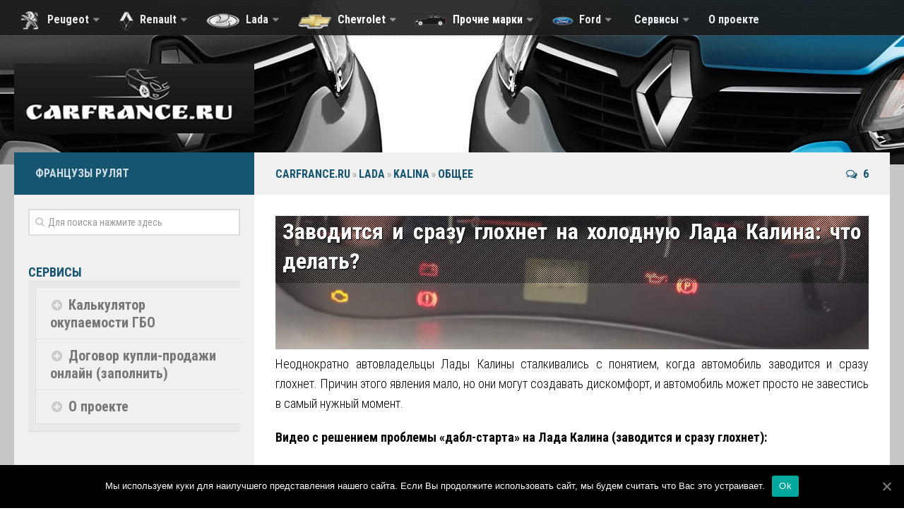

--- FILE ---
content_type: text/html; charset=UTF-8
request_url: https://carfrance.ru/pochemu-lada-kalina-zavoditsya-ne-s-pervogo-raza-diagnostika/
body_size: 26710
content:
<!DOCTYPE html>
<html class="no-js" lang="ru-RU">

<head>
	<meta charset="UTF-8">
	<meta name="viewport" content="width=device-width, initial-scale=1.0">

	

	<link rel="pingback" href="https://carfrance.ru/xmlrpc.php">

	<meta name='robots' content='max-image-preview:large' />
<script>document.documentElement.className = document.documentElement.className.replace("no-js","js");</script>

	<!-- This site is optimized with the Yoast SEO plugin v15.4 - https://yoast.com/wordpress/plugins/seo/ -->
	<title>Почему заводится и сразу глохнет Лада Калина: фото, видео</title>
	<meta name="description" content="Подробная статья о том, почему Лада Калина заводится и сразу глохнет. Рассмотрены различные ситуации, на холодную и на горячую, причины и ремонт!" />
	<meta name="robots" content="index, follow, max-snippet:-1, max-image-preview:large, max-video-preview:-1" />
	<link rel="canonical" href="https://carfrance.ru/pochemu-lada-kalina-zavoditsya-ne-s-pervogo-raza-diagnostika/" />
	<meta property="og:locale" content="ru_RU" />
	<meta property="og:type" content="article" />
	<meta property="og:title" content="Почему заводится и сразу глохнет Лада Калина: фото, видео" />
	<meta property="og:description" content="Подробная статья о том, почему Лада Калина заводится и сразу глохнет. Рассмотрены различные ситуации, на холодную и на горячую, причины и ремонт!" />
	<meta property="og:url" content="https://carfrance.ru/pochemu-lada-kalina-zavoditsya-ne-s-pervogo-raza-diagnostika/" />
	<meta property="og:site_name" content="Carfrance" />
	<meta property="article:published_time" content="2016-08-30T09:00:37+00:00" />
	<meta property="article:modified_time" content="2020-09-20T03:16:50+00:00" />
	<meta property="og:image" content="https://carfrance.ru/wp-content/uploads/2016/08/ne-zavelas-kalina.jpg" />
	<meta property="og:image:width" content="800" />
	<meta property="og:image:height" content="200" />
	<meta name="twitter:card" content="summary" />
	<meta name="twitter:creator" content="@287_08" />
	<meta name="twitter:site" content="@287_08" />
	<meta name="twitter:label1" content="Написано автором">
	<meta name="twitter:data1" content="Пётр "спец по технической части"">
	<meta name="twitter:label2" content="Примерное время для чтения">
	<meta name="twitter:data2" content="0 минут">
	<script type="application/ld+json" class="yoast-schema-graph">{"@context":"https://schema.org","@graph":[{"@type":"Organization","@id":"https://carfrance.ru/#organization","name":"CarFrance","url":"https://carfrance.ru/","sameAs":["https://www.instagram.com/287_08/","https://www.youtube.com/channel/UCOr1OV_to-d2xZW0wj2pLlQ","https://twitter.com/287_08"],"logo":{"@type":"ImageObject","@id":"https://carfrance.ru/#logo","inLanguage":"ru-RU","url":"https://carfrance.ru/wp-content/uploads/2020/08/carfrance-logo.png","width":340,"height":99,"caption":"CarFrance"},"image":{"@id":"https://carfrance.ru/#logo"}},{"@type":"WebSite","@id":"https://carfrance.ru/#website","url":"https://carfrance.ru/","name":"Carfrance","description":"\u0421\u0430\u0439\u0442 \u043e \u0440\u0435\u043c\u043e\u043d\u0442\u0435 \u0430\u0432\u0442\u043e\u043c\u043e\u0431\u0438\u043b\u0435\u0439. \u0410\u0432\u0442\u043e\u0440\u0441\u043a\u0438\u0435 \u043c\u0430\u0442\u0435\u0440\u0438\u0430\u043b\u044b, \u0430\u0432\u0442\u043e\u0440\u0441\u043a\u0438\u0435 \u0444\u043e\u0442\u043e \u0438 \u0432\u0438\u0434\u0435\u043e. \u0410\u0432\u0442\u043e\u0440\u0441\u043a\u0438\u0439 \u043a\u043e\u043d\u0442\u0435\u043d\u0442!","publisher":{"@id":"https://carfrance.ru/#organization"},"potentialAction":[{"@type":"SearchAction","target":"https://carfrance.ru/?s={search_term_string}","query-input":"required name=search_term_string"}],"inLanguage":"ru-RU"},{"@type":"ImageObject","@id":"https://carfrance.ru/pochemu-lada-kalina-zavoditsya-ne-s-pervogo-raza-diagnostika/#primaryimage","inLanguage":"ru-RU","url":"https://carfrance.ru/wp-content/uploads/2016/08/ne-zavelas-kalina.jpg","width":800,"height":200,"caption":"\u041f\u0430\u043d\u0435\u043b\u044c \u043f\u0440\u0438\u0431\u043e\u0440\u043e\u0432 \u041b\u0430\u0434\u0430 \u041a\u0430\u043b\u0438\u043d\u0430 \u043d\u0435 \u0443\u0434\u0430\u0447\u043d\u044b\u0439 \u0437\u0430\u043f\u0443\u0441\u043a \u0434\u0432\u0438\u0433\u0430\u0442\u0435\u043b\u044f"},{"@type":"WebPage","@id":"https://carfrance.ru/pochemu-lada-kalina-zavoditsya-ne-s-pervogo-raza-diagnostika/#webpage","url":"https://carfrance.ru/pochemu-lada-kalina-zavoditsya-ne-s-pervogo-raza-diagnostika/","name":"\u041f\u043e\u0447\u0435\u043c\u0443 \u0437\u0430\u0432\u043e\u0434\u0438\u0442\u0441\u044f \u0438 \u0441\u0440\u0430\u0437\u0443 \u0433\u043b\u043e\u0445\u043d\u0435\u0442 \u041b\u0430\u0434\u0430 \u041a\u0430\u043b\u0438\u043d\u0430: \u0444\u043e\u0442\u043e, \u0432\u0438\u0434\u0435\u043e","isPartOf":{"@id":"https://carfrance.ru/#website"},"primaryImageOfPage":{"@id":"https://carfrance.ru/pochemu-lada-kalina-zavoditsya-ne-s-pervogo-raza-diagnostika/#primaryimage"},"datePublished":"2016-08-30T09:00:37+00:00","dateModified":"2020-09-20T03:16:50+00:00","description":"\u041f\u043e\u0434\u0440\u043e\u0431\u043d\u0430\u044f \u0441\u0442\u0430\u0442\u044c\u044f \u043e \u0442\u043e\u043c, \u043f\u043e\u0447\u0435\u043c\u0443 \u041b\u0430\u0434\u0430 \u041a\u0430\u043b\u0438\u043d\u0430 \u0437\u0430\u0432\u043e\u0434\u0438\u0442\u0441\u044f \u0438 \u0441\u0440\u0430\u0437\u0443 \u0433\u043b\u043e\u0445\u043d\u0435\u0442. \u0420\u0430\u0441\u0441\u043c\u043e\u0442\u0440\u0435\u043d\u044b \u0440\u0430\u0437\u043b\u0438\u0447\u043d\u044b\u0435 \u0441\u0438\u0442\u0443\u0430\u0446\u0438\u0438, \u043d\u0430 \u0445\u043e\u043b\u043e\u0434\u043d\u0443\u044e \u0438 \u043d\u0430 \u0433\u043e\u0440\u044f\u0447\u0443\u044e, \u043f\u0440\u0438\u0447\u0438\u043d\u044b \u0438 \u0440\u0435\u043c\u043e\u043d\u0442!","breadcrumb":{"@id":"https://carfrance.ru/pochemu-lada-kalina-zavoditsya-ne-s-pervogo-raza-diagnostika/#breadcrumb"},"inLanguage":"ru-RU","potentialAction":[{"@type":"ReadAction","target":["https://carfrance.ru/pochemu-lada-kalina-zavoditsya-ne-s-pervogo-raza-diagnostika/"]}]},{"@type":"BreadcrumbList","@id":"https://carfrance.ru/pochemu-lada-kalina-zavoditsya-ne-s-pervogo-raza-diagnostika/#breadcrumb","itemListElement":[{"@type":"ListItem","position":1,"item":{"@type":"WebPage","@id":"https://carfrance.ru/","url":"https://carfrance.ru/","name":"CarFrance.ru"}},{"@type":"ListItem","position":2,"item":{"@type":"WebPage","@id":"https://carfrance.ru/category/lada/","url":"https://carfrance.ru/category/lada/","name":"Lada"}},{"@type":"ListItem","position":3,"item":{"@type":"WebPage","@id":"https://carfrance.ru/category/lada/kalina/","url":"https://carfrance.ru/category/lada/kalina/","name":"Kalina"}},{"@type":"ListItem","position":4,"item":{"@type":"WebPage","@id":"https://carfrance.ru/category/lada/kalina/obshhee-kalina/","url":"https://carfrance.ru/category/lada/kalina/obshhee-kalina/","name":"\u041e\u0431\u0449\u0435\u0435"}},{"@type":"ListItem","position":5,"item":{"@type":"WebPage","@id":"https://carfrance.ru/pochemu-lada-kalina-zavoditsya-ne-s-pervogo-raza-diagnostika/","url":"https://carfrance.ru/pochemu-lada-kalina-zavoditsya-ne-s-pervogo-raza-diagnostika/","name":"\u0417\u0430\u0432\u043e\u0434\u0438\u0442\u0441\u044f \u0438 \u0441\u0440\u0430\u0437\u0443 \u0433\u043b\u043e\u0445\u043d\u0435\u0442 \u043d\u0430 \u0445\u043e\u043b\u043e\u0434\u043d\u0443\u044e \u041b\u0430\u0434\u0430 \u041a\u0430\u043b\u0438\u043d\u0430: \u0447\u0442\u043e \u0434\u0435\u043b\u0430\u0442\u044c?"}}]},{"@type":"Article","@id":"https://carfrance.ru/pochemu-lada-kalina-zavoditsya-ne-s-pervogo-raza-diagnostika/#article","isPartOf":{"@id":"https://carfrance.ru/pochemu-lada-kalina-zavoditsya-ne-s-pervogo-raza-diagnostika/#webpage"},"author":{"@id":"https://carfrance.ru/#/schema/person/bad42f008bca5c52a3cac8250f8e6fd5"},"headline":"\u0417\u0430\u0432\u043e\u0434\u0438\u0442\u0441\u044f \u0438 \u0441\u0440\u0430\u0437\u0443 \u0433\u043b\u043e\u0445\u043d\u0435\u0442 \u043d\u0430 \u0445\u043e\u043b\u043e\u0434\u043d\u0443\u044e \u041b\u0430\u0434\u0430 \u041a\u0430\u043b\u0438\u043d\u0430: \u0447\u0442\u043e \u0434\u0435\u043b\u0430\u0442\u044c?","datePublished":"2016-08-30T09:00:37+00:00","dateModified":"2020-09-20T03:16:50+00:00","mainEntityOfPage":{"@id":"https://carfrance.ru/pochemu-lada-kalina-zavoditsya-ne-s-pervogo-raza-diagnostika/#webpage"},"commentCount":6,"publisher":{"@id":"https://carfrance.ru/#organization"},"image":{"@id":"https://carfrance.ru/pochemu-lada-kalina-zavoditsya-ne-s-pervogo-raza-diagnostika/#primaryimage"},"articleSection":"\u041e\u0431\u0449\u0435\u0435","inLanguage":"ru-RU","potentialAction":[{"@type":"CommentAction","name":"Comment","target":["https://carfrance.ru/pochemu-lada-kalina-zavoditsya-ne-s-pervogo-raza-diagnostika/#respond"]}]},{"@type":"Person","@id":"https://carfrance.ru/#/schema/person/bad42f008bca5c52a3cac8250f8e6fd5","name":"\u041f\u0451\u0442\u0440 \"\u0441\u043f\u0435\u0446 \u043f\u043e \u0442\u0435\u0445\u043d\u0438\u0447\u0435\u0441\u043a\u043e\u0439 \u0447\u0430\u0441\u0442\u0438\"","image":{"@type":"ImageObject","@id":"https://carfrance.ru/#personlogo","inLanguage":"ru-RU","url":"https://carfrance.ru/wp-content/uploads/2016/02/gorodetskii-180x100.jpg","caption":"\u041f\u0451\u0442\u0440 \"\u0441\u043f\u0435\u0446 \u043f\u043e \u0442\u0435\u0445\u043d\u0438\u0447\u0435\u0441\u043a\u043e\u0439 \u0447\u0430\u0441\u0442\u0438\""},"description":"\u042f \u043f\u0440\u043e\u0441\u0442\u043e \u0431\u043e\u043b\u0435\u043d \u0430\u0432\u0442\u043e\u043c\u043e\u0431\u0438\u043b\u044f\u043c\u0438. \u0421\u0442\u0430\u0440\u0430\u044e\u0441\u044c \u043f\u043e\u0434\u0440\u043e\u0431\u043d\u043e \u0438\u0437\u0443\u0447\u0438\u0442\u044c \u043a\u0430\u0436\u0434\u044b\u0439 \u0430\u0432\u0442\u043e\u043c\u043e\u0431\u0438\u043b\u044c, \u043a\u043e\u0442\u043e\u0440\u044b\u043c \u0432\u043b\u0430\u0434\u0435\u043b. \u041c\u043d\u0435 \u043d\u0440\u0430\u0432\u0438\u0442\u0441\u044f \u043d\u043e\u0447\u043d\u0430\u044f \u0435\u0437\u0434\u0430 \u043f\u043e \u0443\u043b\u0438\u0446\u0430\u043c \u0433\u043e\u0440\u043e\u0434\u0430. \u0412 \u0441\u0432\u043e\u0438\u0445 \u0430\u0432\u0442\u043e\u043c\u043e\u0431\u0438\u043b\u044f\u0445 \u0441\u0442\u0430\u0440\u0430\u044e\u0441\u044c \u043e\u0441\u0443\u0449\u0435\u0441\u0442\u0432\u043b\u044f\u0442\u044c \u0440\u0435\u043c\u043e\u043d\u0442 \u0441\u0432\u043e\u0438\u043c\u0438 \u0440\u0443\u043a\u0430\u043c\u0438!","sameAs":["https://twitter.com/287_08","https://www.youtube.com/channel/UCOr1OV_to-d2xZW0wj2pLlQ"]}]}</script>
	<!-- / Yoast SEO plugin. -->


<link rel='dns-prefetch' href='//s.w.org' />
<link rel="alternate" type="application/rss+xml" title="Carfrance &raquo; Лента" href="https://carfrance.ru/feed/" />
<link rel="alternate" type="application/rss+xml" title="Carfrance &raquo; Лента комментариев" href="https://carfrance.ru/comments/feed/" />
<link href="//fonts.googleapis.com/css?family=Roboto+Condensed:400,300italic,300,400italic,700&subset=latin,cyrillic-ext" rel="stylesheet" type="text/css">
<link rel="alternate" type="application/rss+xml" title="Carfrance &raquo; Лента комментариев к &laquo;Заводится и сразу глохнет на холодную Лада Калина: что делать?&raquo;" href="https://carfrance.ru/pochemu-lada-kalina-zavoditsya-ne-s-pervogo-raza-diagnostika/feed/" />
<script type="text/javascript">
window._wpemojiSettings = {"baseUrl":"https:\/\/s.w.org\/images\/core\/emoji\/14.0.0\/72x72\/","ext":".png","svgUrl":"https:\/\/s.w.org\/images\/core\/emoji\/14.0.0\/svg\/","svgExt":".svg","source":{"concatemoji":"https:\/\/carfrance.ru\/wp-includes\/js\/wp-emoji-release.min.js?ver=6.0.11"}};
/*! This file is auto-generated */
!function(e,a,t){var n,r,o,i=a.createElement("canvas"),p=i.getContext&&i.getContext("2d");function s(e,t){var a=String.fromCharCode,e=(p.clearRect(0,0,i.width,i.height),p.fillText(a.apply(this,e),0,0),i.toDataURL());return p.clearRect(0,0,i.width,i.height),p.fillText(a.apply(this,t),0,0),e===i.toDataURL()}function c(e){var t=a.createElement("script");t.src=e,t.defer=t.type="text/javascript",a.getElementsByTagName("head")[0].appendChild(t)}for(o=Array("flag","emoji"),t.supports={everything:!0,everythingExceptFlag:!0},r=0;r<o.length;r++)t.supports[o[r]]=function(e){if(!p||!p.fillText)return!1;switch(p.textBaseline="top",p.font="600 32px Arial",e){case"flag":return s([127987,65039,8205,9895,65039],[127987,65039,8203,9895,65039])?!1:!s([55356,56826,55356,56819],[55356,56826,8203,55356,56819])&&!s([55356,57332,56128,56423,56128,56418,56128,56421,56128,56430,56128,56423,56128,56447],[55356,57332,8203,56128,56423,8203,56128,56418,8203,56128,56421,8203,56128,56430,8203,56128,56423,8203,56128,56447]);case"emoji":return!s([129777,127995,8205,129778,127999],[129777,127995,8203,129778,127999])}return!1}(o[r]),t.supports.everything=t.supports.everything&&t.supports[o[r]],"flag"!==o[r]&&(t.supports.everythingExceptFlag=t.supports.everythingExceptFlag&&t.supports[o[r]]);t.supports.everythingExceptFlag=t.supports.everythingExceptFlag&&!t.supports.flag,t.DOMReady=!1,t.readyCallback=function(){t.DOMReady=!0},t.supports.everything||(n=function(){t.readyCallback()},a.addEventListener?(a.addEventListener("DOMContentLoaded",n,!1),e.addEventListener("load",n,!1)):(e.attachEvent("onload",n),a.attachEvent("onreadystatechange",function(){"complete"===a.readyState&&t.readyCallback()})),(e=t.source||{}).concatemoji?c(e.concatemoji):e.wpemoji&&e.twemoji&&(c(e.twemoji),c(e.wpemoji)))}(window,document,window._wpemojiSettings);
</script>
<style type="text/css">
img.wp-smiley,
img.emoji {
	display: inline !important;
	border: none !important;
	box-shadow: none !important;
	height: 1em !important;
	width: 1em !important;
	margin: 0 0.07em !important;
	vertical-align: -0.1em !important;
	background: none !important;
	padding: 0 !important;
}
</style>
	<link rel='stylesheet' id='dashicons-css'  href='https://carfrance.ru/wp-includes/css/dashicons.min.css?ver=6.0.11' type='text/css' media='all' />
<link rel='stylesheet' id='menu-icons-extra-css'  href='https://carfrance.ru/wp-content/plugins/menu-icons/css/extra.min.css?ver=0.12.5' type='text/css' media='all' />
<style id='global-styles-inline-css' type='text/css'>
body{--wp--preset--color--black: #000000;--wp--preset--color--cyan-bluish-gray: #abb8c3;--wp--preset--color--white: #ffffff;--wp--preset--color--pale-pink: #f78da7;--wp--preset--color--vivid-red: #cf2e2e;--wp--preset--color--luminous-vivid-orange: #ff6900;--wp--preset--color--luminous-vivid-amber: #fcb900;--wp--preset--color--light-green-cyan: #7bdcb5;--wp--preset--color--vivid-green-cyan: #00d084;--wp--preset--color--pale-cyan-blue: #8ed1fc;--wp--preset--color--vivid-cyan-blue: #0693e3;--wp--preset--color--vivid-purple: #9b51e0;--wp--preset--gradient--vivid-cyan-blue-to-vivid-purple: linear-gradient(135deg,rgba(6,147,227,1) 0%,rgb(155,81,224) 100%);--wp--preset--gradient--light-green-cyan-to-vivid-green-cyan: linear-gradient(135deg,rgb(122,220,180) 0%,rgb(0,208,130) 100%);--wp--preset--gradient--luminous-vivid-amber-to-luminous-vivid-orange: linear-gradient(135deg,rgba(252,185,0,1) 0%,rgba(255,105,0,1) 100%);--wp--preset--gradient--luminous-vivid-orange-to-vivid-red: linear-gradient(135deg,rgba(255,105,0,1) 0%,rgb(207,46,46) 100%);--wp--preset--gradient--very-light-gray-to-cyan-bluish-gray: linear-gradient(135deg,rgb(238,238,238) 0%,rgb(169,184,195) 100%);--wp--preset--gradient--cool-to-warm-spectrum: linear-gradient(135deg,rgb(74,234,220) 0%,rgb(151,120,209) 20%,rgb(207,42,186) 40%,rgb(238,44,130) 60%,rgb(251,105,98) 80%,rgb(254,248,76) 100%);--wp--preset--gradient--blush-light-purple: linear-gradient(135deg,rgb(255,206,236) 0%,rgb(152,150,240) 100%);--wp--preset--gradient--blush-bordeaux: linear-gradient(135deg,rgb(254,205,165) 0%,rgb(254,45,45) 50%,rgb(107,0,62) 100%);--wp--preset--gradient--luminous-dusk: linear-gradient(135deg,rgb(255,203,112) 0%,rgb(199,81,192) 50%,rgb(65,88,208) 100%);--wp--preset--gradient--pale-ocean: linear-gradient(135deg,rgb(255,245,203) 0%,rgb(182,227,212) 50%,rgb(51,167,181) 100%);--wp--preset--gradient--electric-grass: linear-gradient(135deg,rgb(202,248,128) 0%,rgb(113,206,126) 100%);--wp--preset--gradient--midnight: linear-gradient(135deg,rgb(2,3,129) 0%,rgb(40,116,252) 100%);--wp--preset--duotone--dark-grayscale: url('#wp-duotone-dark-grayscale');--wp--preset--duotone--grayscale: url('#wp-duotone-grayscale');--wp--preset--duotone--purple-yellow: url('#wp-duotone-purple-yellow');--wp--preset--duotone--blue-red: url('#wp-duotone-blue-red');--wp--preset--duotone--midnight: url('#wp-duotone-midnight');--wp--preset--duotone--magenta-yellow: url('#wp-duotone-magenta-yellow');--wp--preset--duotone--purple-green: url('#wp-duotone-purple-green');--wp--preset--duotone--blue-orange: url('#wp-duotone-blue-orange');--wp--preset--font-size--small: 13px;--wp--preset--font-size--medium: 20px;--wp--preset--font-size--large: 36px;--wp--preset--font-size--x-large: 42px;}.has-black-color{color: var(--wp--preset--color--black) !important;}.has-cyan-bluish-gray-color{color: var(--wp--preset--color--cyan-bluish-gray) !important;}.has-white-color{color: var(--wp--preset--color--white) !important;}.has-pale-pink-color{color: var(--wp--preset--color--pale-pink) !important;}.has-vivid-red-color{color: var(--wp--preset--color--vivid-red) !important;}.has-luminous-vivid-orange-color{color: var(--wp--preset--color--luminous-vivid-orange) !important;}.has-luminous-vivid-amber-color{color: var(--wp--preset--color--luminous-vivid-amber) !important;}.has-light-green-cyan-color{color: var(--wp--preset--color--light-green-cyan) !important;}.has-vivid-green-cyan-color{color: var(--wp--preset--color--vivid-green-cyan) !important;}.has-pale-cyan-blue-color{color: var(--wp--preset--color--pale-cyan-blue) !important;}.has-vivid-cyan-blue-color{color: var(--wp--preset--color--vivid-cyan-blue) !important;}.has-vivid-purple-color{color: var(--wp--preset--color--vivid-purple) !important;}.has-black-background-color{background-color: var(--wp--preset--color--black) !important;}.has-cyan-bluish-gray-background-color{background-color: var(--wp--preset--color--cyan-bluish-gray) !important;}.has-white-background-color{background-color: var(--wp--preset--color--white) !important;}.has-pale-pink-background-color{background-color: var(--wp--preset--color--pale-pink) !important;}.has-vivid-red-background-color{background-color: var(--wp--preset--color--vivid-red) !important;}.has-luminous-vivid-orange-background-color{background-color: var(--wp--preset--color--luminous-vivid-orange) !important;}.has-luminous-vivid-amber-background-color{background-color: var(--wp--preset--color--luminous-vivid-amber) !important;}.has-light-green-cyan-background-color{background-color: var(--wp--preset--color--light-green-cyan) !important;}.has-vivid-green-cyan-background-color{background-color: var(--wp--preset--color--vivid-green-cyan) !important;}.has-pale-cyan-blue-background-color{background-color: var(--wp--preset--color--pale-cyan-blue) !important;}.has-vivid-cyan-blue-background-color{background-color: var(--wp--preset--color--vivid-cyan-blue) !important;}.has-vivid-purple-background-color{background-color: var(--wp--preset--color--vivid-purple) !important;}.has-black-border-color{border-color: var(--wp--preset--color--black) !important;}.has-cyan-bluish-gray-border-color{border-color: var(--wp--preset--color--cyan-bluish-gray) !important;}.has-white-border-color{border-color: var(--wp--preset--color--white) !important;}.has-pale-pink-border-color{border-color: var(--wp--preset--color--pale-pink) !important;}.has-vivid-red-border-color{border-color: var(--wp--preset--color--vivid-red) !important;}.has-luminous-vivid-orange-border-color{border-color: var(--wp--preset--color--luminous-vivid-orange) !important;}.has-luminous-vivid-amber-border-color{border-color: var(--wp--preset--color--luminous-vivid-amber) !important;}.has-light-green-cyan-border-color{border-color: var(--wp--preset--color--light-green-cyan) !important;}.has-vivid-green-cyan-border-color{border-color: var(--wp--preset--color--vivid-green-cyan) !important;}.has-pale-cyan-blue-border-color{border-color: var(--wp--preset--color--pale-cyan-blue) !important;}.has-vivid-cyan-blue-border-color{border-color: var(--wp--preset--color--vivid-cyan-blue) !important;}.has-vivid-purple-border-color{border-color: var(--wp--preset--color--vivid-purple) !important;}.has-vivid-cyan-blue-to-vivid-purple-gradient-background{background: var(--wp--preset--gradient--vivid-cyan-blue-to-vivid-purple) !important;}.has-light-green-cyan-to-vivid-green-cyan-gradient-background{background: var(--wp--preset--gradient--light-green-cyan-to-vivid-green-cyan) !important;}.has-luminous-vivid-amber-to-luminous-vivid-orange-gradient-background{background: var(--wp--preset--gradient--luminous-vivid-amber-to-luminous-vivid-orange) !important;}.has-luminous-vivid-orange-to-vivid-red-gradient-background{background: var(--wp--preset--gradient--luminous-vivid-orange-to-vivid-red) !important;}.has-very-light-gray-to-cyan-bluish-gray-gradient-background{background: var(--wp--preset--gradient--very-light-gray-to-cyan-bluish-gray) !important;}.has-cool-to-warm-spectrum-gradient-background{background: var(--wp--preset--gradient--cool-to-warm-spectrum) !important;}.has-blush-light-purple-gradient-background{background: var(--wp--preset--gradient--blush-light-purple) !important;}.has-blush-bordeaux-gradient-background{background: var(--wp--preset--gradient--blush-bordeaux) !important;}.has-luminous-dusk-gradient-background{background: var(--wp--preset--gradient--luminous-dusk) !important;}.has-pale-ocean-gradient-background{background: var(--wp--preset--gradient--pale-ocean) !important;}.has-electric-grass-gradient-background{background: var(--wp--preset--gradient--electric-grass) !important;}.has-midnight-gradient-background{background: var(--wp--preset--gradient--midnight) !important;}.has-small-font-size{font-size: var(--wp--preset--font-size--small) !important;}.has-medium-font-size{font-size: var(--wp--preset--font-size--medium) !important;}.has-large-font-size{font-size: var(--wp--preset--font-size--large) !important;}.has-x-large-font-size{font-size: var(--wp--preset--font-size--x-large) !important;}
</style>
<link rel='stylesheet' id='contact-form-7-css'  href='https://carfrance.ru/wp-content/plugins/contact-form-7/includes/css/styles.css?ver=5.3.1' type='text/css' media='all' />
<link rel='stylesheet' id='cookie-notice-front-css'  href='https://carfrance.ru/wp-content/plugins/cookie-notice/css/front.min.css?ver=6.0.11' type='text/css' media='all' />
<link rel='stylesheet' id='ts_fab_css-css'  href='https://carfrance.ru/wp-content/plugins/fancier-author-box/css/ts-fab.min.css?ver=1.4' type='text/css' media='all' />
<link rel='stylesheet' id='fastgallery-main-style-css'  href='https://carfrance.ru/wp-content/plugins/fastgallery/css/style.css?ver=6.0.11' type='text/css' media='all' />
<link rel='stylesheet' id='photobox-css'  href='https://carfrance.ru/wp-content/plugins/fastgallery/css/photobox.css?ver=6.0.11' type='text/css' media='all' />
<link rel='stylesheet' id='photoboxie-css'  href='https://carfrance.ru/wp-content/plugins/fastgallery/css/photobox.ie.css?ver=6.0.11' type='text/css' media='all' />
<link rel='stylesheet' id='photobox-style-css'  href='https://carfrance.ru/wp-content/plugins/fastgallery/css/photobox-style.css?ver=6.0.11' type='text/css' media='all' />
<link rel='stylesheet' id='prettyPhoto-css'  href='https://carfrance.ru/wp-content/plugins/fastgallery/css/prettyPhoto.css?ver=6.0.11' type='text/css' media='all' />
<link rel='stylesheet' id='magnific-popup-css'  href='https://carfrance.ru/wp-content/plugins/fastgallery/css/magnific-popup.css?ver=6.0.11' type='text/css' media='all' />
<link rel='stylesheet' id='fotorama-css-css'  href='https://carfrance.ru/wp-content/plugins/fastgallery/css/fotorama.css?ver=6.0.11' type='text/css' media='all' />
<link rel='stylesheet' id='fonts-css'  href='https://carfrance.ru/wp-content/plugins/fastgallery/css/fonts.css?ver=6.0.11' type='text/css' media='all' />
<link rel='stylesheet' id='responsive-lightbox-prettyphoto-css'  href='https://carfrance.ru/wp-content/plugins/responsive-lightbox/assets/prettyphoto/prettyPhoto.min.css?ver=2.2.3' type='text/css' media='all' />
<link rel='stylesheet' id='toc-screen-css'  href='https://carfrance.ru/wp-content/plugins/table-of-contents-plus/screen.min.css?ver=1509' type='text/css' media='all' />
<link rel='stylesheet' id='wp-polls-css'  href='https://carfrance.ru/wp-content/plugins/wp-polls/polls-css.css?ver=2.75.5' type='text/css' media='all' />
<style id='wp-polls-inline-css' type='text/css'>
.wp-polls .pollbar {
	margin: 1px;
	font-size: 8px;
	line-height: 10px;
	height: 10px;
	background-image: url('https://carfrance.ru/wp-content/plugins/wp-polls/images/default_gradient/pollbg.gif');
	border: 1px solid #c8c8c8;
}

</style>
<link rel='stylesheet' id='style-css'  href='https://carfrance.ru/wp-content/themes/hueman/style.css?ver=6.0.11' type='text/css' media='all' />
<link rel='stylesheet' id='responsive-css'  href='https://carfrance.ru/wp-content/themes/hueman/responsive.css?ver=6.0.11' type='text/css' media='all' />
<link rel='stylesheet' id='font-awesome-css'  href='https://carfrance.ru/wp-content/plugins/menu-icons/vendor/codeinwp/icon-picker/css/types/font-awesome.min.css?ver=4.7.0' type='text/css' media='all' />
<link rel='stylesheet' id='tablepress-default-css'  href='https://carfrance.ru/wp-content/plugins/tablepress/css/default.min.css?ver=1.12' type='text/css' media='all' />
<script type='text/javascript' src='https://carfrance.ru/wp-includes/js/jquery/jquery.min.js?ver=3.6.0' id='jquery-core-js'></script>
<script type='text/javascript' src='https://carfrance.ru/wp-includes/js/jquery/jquery-migrate.min.js?ver=3.3.2' id='jquery-migrate-js'></script>
<script type='text/javascript' id='cookie-notice-front-js-extra'>
/* <![CDATA[ */
var cnArgs = {"ajaxUrl":"https:\/\/carfrance.ru\/wp-admin\/admin-ajax.php","nonce":"1e0a9ac52c","hideEffect":"fade","position":"bottom","onScroll":"0","onScrollOffset":"100","onClick":"0","cookieName":"cookie_notice_accepted","cookieTime":"2592000","cookieTimeRejected":"2592000","cookiePath":"\/","cookieDomain":"","redirection":"0","cache":"1","refuse":"0","revokeCookies":"0","revokeCookiesOpt":"automatic","secure":"1","coronabarActive":"0"};
/* ]]> */
</script>
<script type='text/javascript' src='https://carfrance.ru/wp-content/plugins/cookie-notice/js/front.min.js?ver=1.3.2' id='cookie-notice-front-js'></script>
<script type='text/javascript' src='https://carfrance.ru/wp-content/plugins/fancier-author-box/js/ts-fab.min.js?ver=1.4' id='ts_fab_js-js'></script>
<script type='text/javascript' src='https://carfrance.ru/wp-content/plugins/responsive-lightbox/assets/prettyphoto/jquery.prettyPhoto.min.js?ver=2.2.3' id='responsive-lightbox-prettyphoto-js'></script>
<script type='text/javascript' src='https://carfrance.ru/wp-content/plugins/responsive-lightbox/assets/infinitescroll/infinite-scroll.pkgd.min.js?ver=6.0.11' id='responsive-lightbox-infinite-scroll-js'></script>
<script type='text/javascript' id='responsive-lightbox-js-extra'>
/* <![CDATA[ */
var rlArgs = {"script":"prettyphoto","selector":"lightbox","customEvents":"","activeGalleries":"1","animationSpeed":"normal","slideshow":"0","slideshowDelay":"5000","slideshowAutoplay":"0","opacity":"0.75","showTitle":"1","allowResize":"1","allowExpand":"1","width":"1080","height":"720","separator":"\/","theme":"pp_default","horizontalPadding":"20","hideFlash":"0","wmode":"opaque","videoAutoplay":"0","modal":"0","deeplinking":"0","overlayGallery":"1","keyboardShortcuts":"1","social":"0","woocommerce_gallery":"0","ajaxurl":"https:\/\/carfrance.ru\/wp-admin\/admin-ajax.php","nonce":"01994e7b3c"};
/* ]]> */
</script>
<script type='text/javascript' src='https://carfrance.ru/wp-content/plugins/responsive-lightbox/js/front.js?ver=2.2.3' id='responsive-lightbox-js'></script>
<script type='text/javascript' src='https://carfrance.ru/wp-content/themes/hueman/js/jquery.flexslider.min.js?ver=6.0.11' id='flexslider-js'></script>
<link rel="https://api.w.org/" href="https://carfrance.ru/wp-json/" /><link rel="alternate" type="application/json" href="https://carfrance.ru/wp-json/wp/v2/posts/10874" /><link rel="EditURI" type="application/rsd+xml" title="RSD" href="https://carfrance.ru/xmlrpc.php?rsd" />
<link rel="wlwmanifest" type="application/wlwmanifest+xml" href="https://carfrance.ru/wp-includes/wlwmanifest.xml" /> 
<meta name="generator" content="WordPress 6.0.11" />
<link rel='shortlink' href='https://carfrance.ru/?p=10874' />
<link rel="alternate" type="application/json+oembed" href="https://carfrance.ru/wp-json/oembed/1.0/embed?url=https%3A%2F%2Fcarfrance.ru%2Fpochemu-lada-kalina-zavoditsya-ne-s-pervogo-raza-diagnostika%2F" />
<link rel="alternate" type="text/xml+oembed" href="https://carfrance.ru/wp-json/oembed/1.0/embed?url=https%3A%2F%2Fcarfrance.ru%2Fpochemu-lada-kalina-zavoditsya-ne-s-pervogo-raza-diagnostika%2F&#038;format=xml" />
<link rel="shortcut icon" href="https://carfrance.ru/wp-content/uploads/2015/04/car.png" />
<!--[if lt IE 9]>
<script src="https://carfrance.ru/wp-content/themes/hueman/js/ie/html5.js"></script>
<script src="https://carfrance.ru/wp-content/themes/hueman/js/ie/selectivizr.js"></script>
<![endif]-->
<style type="text/css">.recentcomments a{display:inline !important;padding:0 !important;margin:0 !important;}</style><style type="text/css">.broken_link, a.broken_link {
	text-decoration: line-through;
}</style><style type="text/css">
/* Dynamic CSS: For no styles in head, copy and put the css below in your child theme's style.css, disable dynamic styles */
body { font-family: "Roboto Condensed", Arial, sans-serif; }
.sidebar .widget { padding-left: 20px; padding-right: 20px; padding-top: 20px; }
</style>
	
	<script src="https://cdn.adfinity.pro/code/carfrance.ru/adfinity.js"; async></script>
    
    <!-- Yandex.RTB -->
<script>window.yaContextCb=window.yaContextCb||[]</script>
<script src="https://yandex.ru/ads/system/context.js" async></script>
	  
	

</head>

<body class="post-template-default single single-post postid-10874 single-format-standard cookies-not-set col-2cr full-width topbar-enabled chrome">

<div id="wrapper">

	<header id="header">


			<nav class="nav-container group" id="nav-topbar">
				<div class="nav-toggle"><i class="fa fa-bars"></i></div>
				<div class="nav-text"><!-- put your mobile menu text here --></div>
				<div class="nav-wrap container"><ul id="menu-odno-reno" class="nav container-inner group"><li id="menu-item-20692" class="menu-item menu-item-type-taxonomy menu-item-object-category menu-item-has-children menu-item-20692"><a href="https://carfrance.ru/category/peugeot/"><img width="30" height="28" src="https://carfrance.ru/wp-content/uploads/2017/02/logo-peugeot.png" class="_mi _before _image" alt="" loading="lazy" aria-hidden="true" /><span>Peugeot</span></a>
<ul class="sub-menu">
	<li id="menu-item-22749" class="menu-item menu-item-type-taxonomy menu-item-object-category menu-item-22749"><a href="https://carfrance.ru/category/peugeot/206/"><img width="45" height="28" src="https://carfrance.ru/wp-content/uploads/2017/04/peugeot-206.png" class="_mi _before _image" alt="" loading="lazy" aria-hidden="true" /><span>206</span></a></li>
	<li id="menu-item-22750" class="menu-item menu-item-type-taxonomy menu-item-object-category menu-item-22750"><a href="https://carfrance.ru/category/peugeot/307/"><img width="45" height="28" src="https://carfrance.ru/wp-content/uploads/2017/04/peugeot-307.png" class="_mi _before _image" alt="" loading="lazy" aria-hidden="true" /><span>307</span></a></li>
	<li id="menu-item-20693" class="menu-item menu-item-type-taxonomy menu-item-object-category menu-item-20693"><a href="https://carfrance.ru/category/peugeot/308/"><img width="45" height="28" src="https://carfrance.ru/wp-content/uploads/2017/02/308-peugeot.png" class="_mi _before _image" alt="" loading="lazy" aria-hidden="true" /><span>308</span></a></li>
</ul>
</li>
<li id="menu-item-1244" class="menu-item menu-item-type-taxonomy menu-item-object-category menu-item-has-children menu-item-1244"><a href="https://carfrance.ru/category/renault/"><img width="22" height="28" src="https://carfrance.ru/wp-content/uploads/2016/04/Renault3.png" class="_mi _before _image" alt="" loading="lazy" aria-hidden="true" /><span>Renault</span></a>
<ul class="sub-menu">
	<li id="menu-item-5351" class="menu-item menu-item-type-taxonomy menu-item-object-category menu-item-has-children menu-item-5351"><a href="https://carfrance.ru/category/renault/duster/"><img width="45" height="28" src="https://carfrance.ru/wp-content/uploads/2016/05/duster-logo.png" class="_mi _before _image" alt="" loading="lazy" aria-hidden="true" /><span>Duster</span></a>
	<ul class="sub-menu">
		<li id="menu-item-6900" class="menu-item menu-item-type-taxonomy menu-item-object-category menu-item-6900"><a href="https://carfrance.ru/category/renault/duster/dvigatel-i-ego-sistemy-duster/">Двигатель и его системы</a></li>
		<li id="menu-item-6901" class="menu-item menu-item-type-taxonomy menu-item-object-category menu-item-6901"><a href="https://carfrance.ru/category/renault/duster/kuzov-i-sistema-otopleniya-duster/">Кузов и система отопления</a></li>
		<li id="menu-item-6970" class="menu-item menu-item-type-taxonomy menu-item-object-category menu-item-6970"><a href="https://carfrance.ru/category/renault/duster/transmissiya-duster/">Трансмиссия</a></li>
		<li id="menu-item-6902" class="menu-item menu-item-type-taxonomy menu-item-object-category menu-item-6902"><a href="https://carfrance.ru/category/renault/duster/obshhee-duster/">Общее</a></li>
		<li id="menu-item-6903" class="menu-item menu-item-type-taxonomy menu-item-object-category menu-item-6903"><a href="https://carfrance.ru/category/renault/duster/tormoznaya-sistema-duster/">Тормозная система</a></li>
		<li id="menu-item-7018" class="menu-item menu-item-type-taxonomy menu-item-object-category menu-item-7018"><a href="https://carfrance.ru/category/renault/duster/podveska-duster/">Подвеска</a></li>
		<li id="menu-item-6904" class="menu-item menu-item-type-taxonomy menu-item-object-category menu-item-6904"><a href="https://carfrance.ru/category/renault/duster/elektrika-duster/">Электрика</a></li>
	</ul>
</li>
	<li id="menu-item-9165" class="menu-item menu-item-type-taxonomy menu-item-object-category menu-item-has-children menu-item-9165"><a href="https://carfrance.ru/category/renault/kaptur/"><img width="45" height="28" src="https://carfrance.ru/wp-content/uploads/2016/09/kaptur.png" class="_mi _before _image" alt="" loading="lazy" aria-hidden="true" /><span>Kaptur</span></a>
	<ul class="sub-menu">
		<li id="menu-item-9166" class="menu-item menu-item-type-taxonomy menu-item-object-category menu-item-9166"><a href="https://carfrance.ru/category/renault/kaptur/dvigatel-i-ego-sistemy-kaptur/">Двигатель и его системы</a></li>
		<li id="menu-item-9167" class="menu-item menu-item-type-taxonomy menu-item-object-category menu-item-9167"><a href="https://carfrance.ru/category/renault/kaptur/kuzov-i-sistema-otopleniya-kaptur/">Кузов и система отопления</a></li>
		<li id="menu-item-9168" class="menu-item menu-item-type-taxonomy menu-item-object-category menu-item-9168"><a href="https://carfrance.ru/category/renault/kaptur/obshhee-kaptur/">Общее</a></li>
		<li id="menu-item-9169" class="menu-item menu-item-type-taxonomy menu-item-object-category menu-item-9169"><a href="https://carfrance.ru/category/renault/kaptur/podveska-kaptur/">Подвеска</a></li>
		<li id="menu-item-9170" class="menu-item menu-item-type-taxonomy menu-item-object-category menu-item-9170"><a href="https://carfrance.ru/category/renault/kaptur/tormoznaya-sistema-kaptur/">Тормозная система</a></li>
	</ul>
</li>
	<li id="menu-item-328" class="menu-item menu-item-type-taxonomy menu-item-object-category menu-item-has-children menu-item-328"><a href="https://carfrance.ru/category/renault/logan/"><img width="45" height="28" src="https://carfrance.ru/wp-content/uploads/2016/04/logan.png" class="_mi _before _image" alt="" loading="lazy" aria-hidden="true" /><span>Logan</span></a>
	<ul class="sub-menu">
		<li id="menu-item-5358" class="menu-item menu-item-type-taxonomy menu-item-object-category menu-item-5358"><a href="https://carfrance.ru/category/renault/logan/dvigatel-i-ego-sistemy-logan/">Двигатель и его системы</a></li>
		<li id="menu-item-5360" class="menu-item menu-item-type-taxonomy menu-item-object-category menu-item-5360"><a href="https://carfrance.ru/category/renault/logan/obshhee-logan/">Общее</a></li>
		<li id="menu-item-5359" class="menu-item menu-item-type-taxonomy menu-item-object-category menu-item-5359"><a href="https://carfrance.ru/category/renault/logan/kuzov-i-sistema-otopleniya/">Кузов и система отопления</a></li>
		<li id="menu-item-5361" class="menu-item menu-item-type-taxonomy menu-item-object-category menu-item-5361"><a href="https://carfrance.ru/category/renault/logan/podveska-logan/">Подвеска</a></li>
		<li id="menu-item-5362" class="menu-item menu-item-type-taxonomy menu-item-object-category menu-item-5362"><a href="https://carfrance.ru/category/renault/logan/tormoznaya-sistema-logan/">Тормозная система</a></li>
		<li id="menu-item-5363" class="menu-item menu-item-type-taxonomy menu-item-object-category menu-item-5363"><a href="https://carfrance.ru/category/renault/logan/transmissiya/">Трансмиссия</a></li>
		<li id="menu-item-5364" class="menu-item menu-item-type-taxonomy menu-item-object-category menu-item-5364"><a href="https://carfrance.ru/category/renault/logan/elektrika-logan/">Электрика</a></li>
	</ul>
</li>
	<li id="menu-item-329" class="menu-item menu-item-type-taxonomy menu-item-object-category menu-item-has-children menu-item-329"><a href="https://carfrance.ru/category/renault/megane/"><img width="45" height="28" src="https://carfrance.ru/wp-content/uploads/2016/04/megane-2.png" class="_mi _before _image" alt="" loading="lazy" aria-hidden="true" /><span>Megane</span></a>
	<ul class="sub-menu">
		<li id="menu-item-6906" class="menu-item menu-item-type-taxonomy menu-item-object-category menu-item-6906"><a href="https://carfrance.ru/category/renault/megane/dvigatel-i-ego-sistemy-megane/">Двигатель и его системы</a></li>
		<li id="menu-item-6907" class="menu-item menu-item-type-taxonomy menu-item-object-category menu-item-6907"><a href="https://carfrance.ru/category/renault/megane/komplektacii-megane/">Комплектации</a></li>
		<li id="menu-item-6908" class="menu-item menu-item-type-taxonomy menu-item-object-category menu-item-6908"><a href="https://carfrance.ru/category/renault/megane/kuzov-i-sistema-otopleniya-megane/">Кузов и система отопления</a></li>
		<li id="menu-item-6909" class="menu-item menu-item-type-taxonomy menu-item-object-category menu-item-6909"><a href="https://carfrance.ru/category/renault/megane/toplivo-i-gsm-megane/">Топливо и ГСМ</a></li>
		<li id="menu-item-6910" class="menu-item menu-item-type-taxonomy menu-item-object-category menu-item-6910"><a href="https://carfrance.ru/category/renault/megane/tormoznaya-sistema/">Тормозная система</a></li>
		<li id="menu-item-6911" class="menu-item menu-item-type-taxonomy menu-item-object-category menu-item-6911"><a href="https://carfrance.ru/category/renault/megane/transmissiya-megane/">Трансмиссия</a></li>
		<li id="menu-item-6912" class="menu-item menu-item-type-taxonomy menu-item-object-category menu-item-6912"><a href="https://carfrance.ru/category/renault/megane/xodovaya-megane/">Ходовая</a></li>
		<li id="menu-item-6913" class="menu-item menu-item-type-taxonomy menu-item-object-category menu-item-6913"><a href="https://carfrance.ru/category/renault/megane/elektrooborudovanie-megane/">Электрооборудование</a></li>
	</ul>
</li>
	<li id="menu-item-19012" class="menu-item menu-item-type-taxonomy menu-item-object-category menu-item-19012"><a href="https://carfrance.ru/category/renault/symbol/"><img width="45" height="28" src="https://carfrance.ru/wp-content/uploads/2017/01/renault-symbol.png" class="_mi _before _image" alt="" loading="lazy" aria-hidden="true" /><span>Symbol</span></a></li>
</ul>
</li>
<li id="menu-item-1245" class="menu-item menu-item-type-taxonomy menu-item-object-category current-post-ancestor menu-item-has-children menu-item-1245"><a href="https://carfrance.ru/category/lada/"><img width="48" height="28" src="https://carfrance.ru/wp-content/uploads/2016/04/lada-logo-2.png" class="_mi _before _image" alt="" loading="lazy" aria-hidden="true" /><span>Lada</span></a>
<ul class="sub-menu">
	<li id="menu-item-1246" class="menu-item menu-item-type-taxonomy menu-item-object-category menu-item-has-children menu-item-1246"><a href="https://carfrance.ru/category/lada/granta/"><img width="45" height="28" src="https://carfrance.ru/wp-content/uploads/2016/04/granta-logo3.png" class="_mi _before _image" alt="" loading="lazy" aria-hidden="true" /><span>Granta</span></a>
	<ul class="sub-menu">
		<li id="menu-item-3553" class="menu-item menu-item-type-taxonomy menu-item-object-category menu-item-3553"><a href="https://carfrance.ru/category/lada/granta/dvigatel-i-ego-sistemy-granta/">Двигатель и его системы</a></li>
		<li id="menu-item-3554" class="menu-item menu-item-type-taxonomy menu-item-object-category menu-item-3554"><a href="https://carfrance.ru/category/lada/granta/obshhee/">Общее</a></li>
		<li id="menu-item-3555" class="menu-item menu-item-type-taxonomy menu-item-object-category menu-item-3555"><a href="https://carfrance.ru/category/lada/granta/kuzov-i-sistema-otopleniya-granta/">Кузов и система отопления</a></li>
		<li id="menu-item-3556" class="menu-item menu-item-type-taxonomy menu-item-object-category menu-item-3556"><a href="https://carfrance.ru/category/lada/granta/elektrika/">Электрика</a></li>
		<li id="menu-item-3557" class="menu-item menu-item-type-taxonomy menu-item-object-category menu-item-3557"><a href="https://carfrance.ru/category/lada/granta/tormoznaya-sistema-granta/">Тормозная система</a></li>
		<li id="menu-item-3558" class="menu-item menu-item-type-taxonomy menu-item-object-category menu-item-3558"><a href="https://carfrance.ru/category/lada/granta/podveska/">Подвеска</a></li>
		<li id="menu-item-3559" class="menu-item menu-item-type-taxonomy menu-item-object-category menu-item-3559"><a href="https://carfrance.ru/category/lada/granta/transmissiya-granta/">Трансмиссия</a></li>
	</ul>
</li>
	<li id="menu-item-6400" class="menu-item menu-item-type-taxonomy menu-item-object-category menu-item-has-children menu-item-6400"><a href="https://carfrance.ru/category/lada/largus/"><img width="45" height="28" src="https://carfrance.ru/wp-content/uploads/2016/07/Lada-Largus.png" class="_mi _before _image" alt="" loading="lazy" aria-hidden="true" /><span>Largus</span></a>
	<ul class="sub-menu">
		<li id="menu-item-6401" class="menu-item menu-item-type-taxonomy menu-item-object-category menu-item-6401"><a href="https://carfrance.ru/category/lada/largus/dvigatel-i-ego-sistemy-largus/">Двигатель и его системы</a></li>
		<li id="menu-item-6402" class="menu-item menu-item-type-taxonomy menu-item-object-category menu-item-6402"><a href="https://carfrance.ru/category/lada/largus/kuzov-i-sistema-otopleniya-largus/">Кузов и система отопления</a></li>
		<li id="menu-item-6403" class="menu-item menu-item-type-taxonomy menu-item-object-category menu-item-6403"><a href="https://carfrance.ru/category/lada/largus/obshhee-largus/">Общее</a></li>
		<li id="menu-item-6404" class="menu-item menu-item-type-taxonomy menu-item-object-category menu-item-6404"><a href="https://carfrance.ru/category/lada/largus/podveska-largus/">Подвеска</a></li>
		<li id="menu-item-6405" class="menu-item menu-item-type-taxonomy menu-item-object-category menu-item-6405"><a href="https://carfrance.ru/category/lada/largus/tormoznaya-sistema-largus/">Тормозная система</a></li>
		<li id="menu-item-6406" class="menu-item menu-item-type-taxonomy menu-item-object-category menu-item-6406"><a href="https://carfrance.ru/category/lada/largus/transmissiya-largus/">Трансмиссия</a></li>
		<li id="menu-item-6407" class="menu-item menu-item-type-taxonomy menu-item-object-category menu-item-6407"><a href="https://carfrance.ru/category/lada/largus/elektrika-largus/">Электрика</a></li>
	</ul>
</li>
	<li id="menu-item-7697" class="menu-item menu-item-type-taxonomy menu-item-object-category current-post-ancestor menu-item-has-children menu-item-7697"><a href="https://carfrance.ru/category/lada/kalina/"><img width="45" height="28" src="https://carfrance.ru/wp-content/uploads/2016/09/lada-kalina.png" class="_mi _before _image" alt="" loading="lazy" aria-hidden="true" /><span>Kalina</span></a>
	<ul class="sub-menu">
		<li id="menu-item-7698" class="menu-item menu-item-type-taxonomy menu-item-object-category menu-item-7698"><a href="https://carfrance.ru/category/lada/kalina/dvigatel-i-ego-sistemy-kalina/">Двигатель и его системы</a></li>
		<li id="menu-item-7699" class="menu-item menu-item-type-taxonomy menu-item-object-category menu-item-7699"><a href="https://carfrance.ru/category/lada/kalina/kuzov-i-sistema-otopleniya-kalina/">Кузов и система отопления</a></li>
		<li id="menu-item-7700" class="menu-item menu-item-type-taxonomy menu-item-object-category current-post-ancestor current-menu-parent current-post-parent menu-item-7700"><a href="https://carfrance.ru/category/lada/kalina/obshhee-kalina/">Общее</a></li>
		<li id="menu-item-7701" class="menu-item menu-item-type-taxonomy menu-item-object-category menu-item-7701"><a href="https://carfrance.ru/category/lada/kalina/podveska-kalina/">Подвеска</a></li>
		<li id="menu-item-7702" class="menu-item menu-item-type-taxonomy menu-item-object-category menu-item-7702"><a href="https://carfrance.ru/category/lada/kalina/tormoznaya-sistema-kalina/">Тормозная система</a></li>
		<li id="menu-item-7703" class="menu-item menu-item-type-taxonomy menu-item-object-category menu-item-7703"><a href="https://carfrance.ru/category/lada/kalina/transmissiya-kalina/">Трансмиссия</a></li>
		<li id="menu-item-7708" class="menu-item menu-item-type-taxonomy menu-item-object-category menu-item-7708"><a href="https://carfrance.ru/category/lada/kalina/elektrika-kalina/">Электрика</a></li>
	</ul>
</li>
	<li id="menu-item-3676" class="menu-item menu-item-type-taxonomy menu-item-object-category menu-item-has-children menu-item-3676"><a href="https://carfrance.ru/category/lada/vesta/"><img width="45" height="28" src="https://carfrance.ru/wp-content/uploads/2016/05/vesta-logo.png" class="_mi _before _image" alt="" loading="lazy" aria-hidden="true" /><span>Vesta</span></a>
	<ul class="sub-menu">
		<li id="menu-item-3677" class="menu-item menu-item-type-taxonomy menu-item-object-category menu-item-3677"><a href="https://carfrance.ru/category/lada/vesta/dvigatel-i-ego-sistemy/">Двигатель и его системы</a></li>
		<li id="menu-item-5365" class="menu-item menu-item-type-taxonomy menu-item-object-category menu-item-5365"><a href="https://carfrance.ru/category/lada/vesta/obshhee-vesta/">Общее</a></li>
		<li id="menu-item-5366" class="menu-item menu-item-type-taxonomy menu-item-object-category menu-item-5366"><a href="https://carfrance.ru/category/lada/vesta/tormoznaya-sistema-vesta/">Тормозная система</a></li>
	</ul>
</li>
	<li id="menu-item-19011" class="menu-item menu-item-type-taxonomy menu-item-object-category menu-item-19011"><a href="https://carfrance.ru/category/lada/priora/"><img width="45" height="28" src="https://carfrance.ru/wp-content/uploads/2017/01/lada-priora.png" class="_mi _before _image" alt="" loading="lazy" aria-hidden="true" /><span>Priora</span></a></li>
	<li id="menu-item-32799" class="menu-item menu-item-type-taxonomy menu-item-object-category menu-item-32799"><a href="https://carfrance.ru/category/lada/2110/"><img width="45" height="28" src="https://carfrance.ru/wp-content/uploads/2019/03/2110.png" class="_mi _before _image" alt="" loading="lazy" aria-hidden="true" /><span>2110</span></a></li>
	<li id="menu-item-11992" class="menu-item menu-item-type-taxonomy menu-item-object-category menu-item-has-children menu-item-11992"><a href="https://carfrance.ru/category/lada/2112/"><img width="45" height="28" src="https://carfrance.ru/wp-content/uploads/2016/09/vaz-2112-2.png" class="_mi _before _image" alt="" loading="lazy" aria-hidden="true" /><span>2112</span></a>
	<ul class="sub-menu">
		<li id="menu-item-11993" class="menu-item menu-item-type-taxonomy menu-item-object-category menu-item-11993"><a href="https://carfrance.ru/category/lada/2112/dvigatel-i-ego-sistemy-2112/">Двигатель и его системы</a></li>
		<li id="menu-item-11994" class="menu-item menu-item-type-taxonomy menu-item-object-category menu-item-11994"><a href="https://carfrance.ru/category/lada/2112/kuzov-i-sistema-otopleniya-2112/">Кузов и система отопления</a></li>
		<li id="menu-item-11995" class="menu-item menu-item-type-taxonomy menu-item-object-category menu-item-11995"><a href="https://carfrance.ru/category/lada/2112/obshhee-2112/">Общее</a></li>
		<li id="menu-item-11996" class="menu-item menu-item-type-taxonomy menu-item-object-category menu-item-11996"><a href="https://carfrance.ru/category/lada/2112/podveska-2112/">Подвеска</a></li>
		<li id="menu-item-11997" class="menu-item menu-item-type-custom menu-item-object-custom menu-item-11997"><a href="https://carfrance.ru/category/lada/2112/tormoznaya-sistema-2112/">Тормозная система</a></li>
		<li id="menu-item-11998" class="menu-item menu-item-type-custom menu-item-object-custom menu-item-11998"><a href="https://carfrance.ru/category/lada/2112/transmissiya-2112/">Трансмиссия</a></li>
		<li id="menu-item-11999" class="menu-item menu-item-type-custom menu-item-object-custom menu-item-11999"><a href="https://carfrance.ru/category/lada/2112/elektrika-2112/">Электрика</a></li>
	</ul>
</li>
	<li id="menu-item-14716" class="menu-item menu-item-type-taxonomy menu-item-object-category menu-item-has-children menu-item-14716"><a href="https://carfrance.ru/category/lada/2114/"><img width="45" height="28" src="https://carfrance.ru/wp-content/uploads/2016/11/vaz-2114.png" class="_mi _before _image" alt="" loading="lazy" aria-hidden="true" /><span>2114</span></a>
	<ul class="sub-menu">
		<li id="menu-item-14717" class="menu-item menu-item-type-taxonomy menu-item-object-category menu-item-14717"><a href="https://carfrance.ru/category/lada/2114/dvigatel-i-ego-sistemy-2114/">Двигатель и его системы</a></li>
		<li id="menu-item-14718" class="menu-item menu-item-type-taxonomy menu-item-object-category menu-item-14718"><a href="https://carfrance.ru/category/lada/2114/kuzov-i-sistema-otopleniya-2114/">Кузов и система отопления</a></li>
		<li id="menu-item-14719" class="menu-item menu-item-type-taxonomy menu-item-object-category menu-item-14719"><a href="https://carfrance.ru/category/lada/2114/obshhee-2114/">Общее</a></li>
		<li id="menu-item-14720" class="menu-item menu-item-type-custom menu-item-object-custom menu-item-14720"><a href="https://carfrance.ru/category/lada/2114/podveska-2114/">Подвеска</a></li>
		<li id="menu-item-14721" class="menu-item menu-item-type-custom menu-item-object-custom menu-item-14721"><a href="https://carfrance.ru/category/lada/2114/tormoznaya-sistema-2114/">Тормозная система</a></li>
		<li id="menu-item-14722" class="menu-item menu-item-type-custom menu-item-object-custom menu-item-14722"><a href="https://carfrance.ru/category/lada/2114/transmissiya-2114/">Трансмиссия</a></li>
		<li id="menu-item-14723" class="menu-item menu-item-type-custom menu-item-object-custom menu-item-14723"><a href="https://carfrance.ru/category/lada/2114/elektrika-2114/">Электрика</a></li>
	</ul>
</li>
</ul>
</li>
<li id="menu-item-22034" class="menu-item menu-item-type-custom menu-item-object-custom menu-item-has-children menu-item-22034"><a href="https://carfrance.ru/category/chevrolet/"><img width="48" height="28" src="https://carfrance.ru/wp-content/uploads/2017/04/chevrolet-logo.png" class="_mi _before _image" alt="" loading="lazy" aria-hidden="true" /><span>Chevrolet</span></a>
<ul class="sub-menu">
	<li id="menu-item-22185" class="menu-item menu-item-type-taxonomy menu-item-object-category menu-item-22185"><a href="https://carfrance.ru/category/chevrolet/aveo/"><img width="45" height="28" src="https://carfrance.ru/wp-content/uploads/2017/04/chevrolet-aveo.png" class="_mi _before _image" alt="" loading="lazy" aria-hidden="true" /><span>Aveo</span></a></li>
	<li id="menu-item-22744" class="menu-item menu-item-type-taxonomy menu-item-object-category menu-item-22744"><a href="https://carfrance.ru/category/chevrolet/cobalt/"><img width="45" height="28" src="https://carfrance.ru/wp-content/uploads/2017/04/chevrolet-cobalt.png" class="_mi _before _image" alt="" loading="lazy" aria-hidden="true" /><span>Cobalt</span></a></li>
	<li id="menu-item-22035" class="menu-item menu-item-type-custom menu-item-object-custom menu-item-22035"><a href="https://carfrance.ru/category/chevrolet/lacetti/"><img width="45" height="28" src="https://carfrance.ru/wp-content/uploads/2017/04/chevrolet-lacetti.png" class="_mi _before _image" alt="" loading="lazy" aria-hidden="true" /><span>Lacetti</span></a></li>
	<li id="menu-item-22745" class="menu-item menu-item-type-taxonomy menu-item-object-category menu-item-22745"><a href="https://carfrance.ru/category/chevrolet/lanos/"><img width="45" height="28" src="https://carfrance.ru/wp-content/uploads/2017/04/chevrolet-lanos.png" class="_mi _before _image" alt="" loading="lazy" aria-hidden="true" /><span>Lanos</span></a></li>
	<li id="menu-item-20045" class="menu-item menu-item-type-taxonomy menu-item-object-category menu-item-20045"><a href="https://carfrance.ru/category/chevrolet/chevrolet-niva/"><img width="45" height="28" src="https://carfrance.ru/wp-content/uploads/2017/02/chevrolet-niva.png" class="_mi _before _image" alt="" loading="lazy" aria-hidden="true" /><span>Niva</span></a></li>
</ul>
</li>
<li id="menu-item-32794" class="menu-item menu-item-type-custom menu-item-object-custom menu-item-home menu-item-has-children menu-item-32794"><a href="https://carfrance.ru/"><img width="45" height="28" src="https://carfrance.ru/wp-content/uploads/2019/03/prochie-m.png" class="_mi _before _image" alt="" loading="lazy" aria-hidden="true" /><span>Прочие марки</span></a>
<ul class="sub-menu">
	<li id="menu-item-17101" class="menu-item menu-item-type-taxonomy menu-item-object-category menu-item-has-children menu-item-17101"><a href="https://carfrance.ru/category/fiat/"><img width="48" height="28" src="https://carfrance.ru/wp-content/uploads/2016/11/fiat-logo.png" class="_mi _before _image" alt="" loading="lazy" aria-hidden="true" /><span>Fiat</span></a>
	<ul class="sub-menu">
		<li id="menu-item-17102" class="menu-item menu-item-type-taxonomy menu-item-object-category menu-item-17102"><a href="https://carfrance.ru/category/fiat/grande-punto/"><img width="45" height="28" src="https://carfrance.ru/wp-content/uploads/2016/11/fiat-grande-punto.png" class="_mi _before _image" alt="" loading="lazy" aria-hidden="true" /><span>Grande Punto</span></a></li>
	</ul>
</li>
	<li id="menu-item-32796" class="menu-item menu-item-type-taxonomy menu-item-object-category menu-item-has-children menu-item-32796"><a href="https://carfrance.ru/category/suzuki/"><img width="45" height="28" src="https://carfrance.ru/wp-content/uploads/2019/03/suzuki.png" class="_mi _before _image" alt="" loading="lazy" aria-hidden="true" /><span>Suzuki</span></a>
	<ul class="sub-menu">
		<li id="menu-item-32797" class="menu-item menu-item-type-taxonomy menu-item-object-category menu-item-32797"><a href="https://carfrance.ru/category/suzuki/grand-vitara/"><img width="45" height="28" src="https://carfrance.ru/wp-content/uploads/2019/03/grand-vitara.png" class="_mi _before _image" alt="" loading="lazy" aria-hidden="true" /><span>Grand Vitara</span></a></li>
	</ul>
</li>
</ul>
</li>
<li id="menu-item-25677" class="menu-item menu-item-type-taxonomy menu-item-object-category menu-item-has-children menu-item-25677"><a href="https://carfrance.ru/category/ford/"><img width="30" height="28" src="https://carfrance.ru/wp-content/uploads/2017/09/logo-ford.png" class="_mi _before _image" alt="" loading="lazy" aria-hidden="true" /><span>Ford</span></a>
<ul class="sub-menu">
	<li id="menu-item-25678" class="menu-item menu-item-type-taxonomy menu-item-object-category menu-item-25678"><a href="https://carfrance.ru/category/ford/focus/"><img width="30" height="28" src="https://carfrance.ru/wp-content/uploads/2017/09/ford-focus-2.png" class="_mi _before _image" alt="" loading="lazy" aria-hidden="true" /><span>Focus</span></a></li>
	<li id="menu-item-25679" class="menu-item menu-item-type-taxonomy menu-item-object-category menu-item-25679"><a href="https://carfrance.ru/category/ford/fusion/"><img width="30" height="28" src="https://carfrance.ru/wp-content/uploads/2017/09/ford-fusion.png" class="_mi _before _image" alt="" loading="lazy" aria-hidden="true" /><span>Fusion</span></a></li>
</ul>
</li>
<li id="menu-item-8050" class="menu-item menu-item-type-custom menu-item-object-custom menu-item-has-children menu-item-8050"><a href="#"><i class="_mi _before dashicons dashicons-admin-plugins" aria-hidden="true"></i><span>Сервисы</span></a>
<ul class="sub-menu">
	<li id="menu-item-23556" class="menu-item menu-item-type-post_type menu-item-object-page menu-item-23556"><a href="https://carfrance.ru/komplektacia-po-vin-kodu-citroen-i-peugeot/">Проверка комплектации по ВИН-коду Ситроен и Пежо</a></li>
	<li id="menu-item-8051" class="menu-item menu-item-type-custom menu-item-object-custom menu-item-8051"><a href="https://carfrance.ru/kak-snyat-i-razblokirovat-magnitolu-reno-daster/">Код разблокировки магнитолы</a></li>
	<li id="menu-item-8052" class="menu-item menu-item-type-post_type menu-item-object-page menu-item-8052"><a href="https://carfrance.ru/vy-mozhete-zadat-vopros-nashemu-specialistu/">Вопрос специалисту!</a></li>
	<li id="menu-item-8053" class="menu-item menu-item-type-post_type menu-item-object-page menu-item-8053"><a href="https://carfrance.ru/raschyot-okupaemosti-gazovogo-oborudovaniya/">Расчёт окупаемости газового оборудования</a></li>
	<li id="menu-item-8054" class="menu-item menu-item-type-post_type menu-item-object-page menu-item-8054"><a href="https://carfrance.ru/sostavlenie-dogovora-kupli-prodazhi/">Составление договора купли-продажи</a></li>
	<li id="menu-item-18651" class="menu-item menu-item-type-custom menu-item-object-custom menu-item-18651"><a href="https://carfrance.ru/category/ekspluataciya/">Эксплуатация</a></li>
	<li id="menu-item-18650" class="menu-item menu-item-type-custom menu-item-object-custom menu-item-18650"><a href="https://carfrance.ru/category/pdd/">ПДД</a></li>
</ul>
</li>
<li id="menu-item-3565" class="menu-item menu-item-type-post_type menu-item-object-page menu-item-3565"><a href="https://carfrance.ru/o-proekte/">О проекте</a></li>
</ul></div>
				
				
				
			</nav><!--/#nav-topbar-->
				


		<div class="container group">
			<div class="container-inner">

				<div class="group pad3">
					<p class="site-description"><a href="https:///carfrance.ru/"><img src="https:///carfrance.ru/theme/carfrance-logo.png" title="Портал владельцев французских автомобилей" alt="Логотип клуба владельцев французских автомобилей"></a></p>
				</div>

				
			</div><!--/.container-inner-->
		</div><!--/.container-->

	</header><!--/#header-->

	<div class="container" id="page">
		<div class="container-inner">
			<div class="main">
				<div class="main-inner group">

<section class="content">

 <div class="page-title pad group">
        <ul class="meta-single group">
                <ul class="meta-single group">
                        <li class="category">
                        <p id="breadcrumbs"><span><span><a href="https://carfrance.ru/">CarFrance.ru</a> » <span><a href="https://carfrance.ru/category/lada/">Lada</a> » <span><a href="https://carfrance.ru/category/lada/kalina/">Kalina</a> » <span><a href="https://carfrance.ru/category/lada/kalina/obshhee-kalina/">Общее</a></span></p>                        </li>
                                                        <li class="comments"><a href="https://carfrance.ru/pochemu-lada-kalina-zavoditsya-ne-s-pervogo-raza-diagnostika/#comments"><i class="fa fa-comments-o"></i>6</a></li>
                                        </ul>

        </ul>
        </div>

        <div class="pad group">



                                        <article class="post-10874 post type-post status-publish format-standard has-post-thumbnail hentry category-obshhee-kalina">
                                <div class="post-inner group">

                                <div class="top-zag">
                                        <h1 class="post-title-rem">Заводится и сразу глохнет на холодную Лада Калина: что делать?</h1>

                                        <img width="995" height="224" src="[data-uri]" data-lazy-type="image" data-lazy-src="https://carfrance.ru/wp-content/uploads/2016/08/ne-zavelas-kalina-995x224.jpg" class="lazy lazy-hidden attachment-thumb-large size-thumb-large wp-post-image" alt="Панель приборов Лада Калина не удачный запуск двигателя" /><noscript><img width="995" height="224" src="https://carfrance.ru/wp-content/uploads/2016/08/ne-zavelas-kalina-995x224.jpg" class="attachment-thumb-large size-thumb-large wp-post-image" alt="Панель приборов Лада Калина не удачный запуск двигателя" /></noscript>                                </div>

                                        <div class="clear"></div>

                                 
										
										

                                        <div class="entry">
                                                <div class="entry-inner">                                                     

                                                        <p>Неоднократно автовладельцы Лады Калины сталкивались с понятием, когда автомобиль заводится и сразу глохнет. Причин этого явления мало, но они могут создавать дискомфорт, и автомобиль может просто не завестись в самый нужный момент.</p>
<!-- Quick Adsense WordPress Plugin: http://quickadsense.com/ -->
<div class="87046d6eae5f0c793e8c4941beafeaf2" data-index="1" style="float: none; margin:20px 0 20px 0; text-align:center;">
<div class="adfinity_block_11483"></div>
</div>

<p><strong>Видео с решением проблемы &#171;дабл-старта&#187; на Лада Калина (заводится и сразу глохнет):</strong></p>
<div class="video-container"><img src="[data-uri]"  class="lazy lazy-hidden" data-lazy-type="iframe" data-lazy-src="&lt;iframe loading=&quot;lazy&quot; width=&quot;720&quot; height=&quot;540&quot; src=&quot;https://www.youtube.com/embed/96brDF7J0f8?feature=oembed&#038;wmode=opaque&quot; frameborder=&quot;0&quot; allowfullscreen&gt;&lt;/iframe&gt;" alt=""><noscript><iframe loading="lazy" width="720" height="540" src="https://www.youtube.com/embed/96brDF7J0f8?feature=oembed&#038;wmode=opaque" frameborder="0" allowfullscreen></iframe></noscript></div>
<blockquote><p>Видео материал расскажет, почему Калина заводится и сразу глохнет, причины возникновения неисправности и методы ее устранения</p></blockquote>
<div id="toc_container" class="no_bullets"><p class="toc_title">Содержание</p><ul class="toc_list"><li><a href="#i"><span class="toc_number toc_depth_1">1</span> Причины неисправности на Лада Калина</a><ul><li><a href="#i-2"><span class="toc_number toc_depth_2">1.1</span> Заводится и глохнет двигатель на холодную</a></li><li><a href="#i-3"><span class="toc_number toc_depth_2">1.2</span> На горячую</a></li></ul></li><li><a href="#i-4"><span class="toc_number toc_depth_1">2</span> Выводы</a></li></ul></div><!-- Yandex.RTB R-A-171281-1 -->
<div id="yandex_rtb_R-A-171281-1"></div>
<script>window.yaContextCb.push(()=>{
  Ya.Context.AdvManager.render({
    renderTo: 'yandex_rtb_R-A-171281-1',
    blockId: 'R-A-171281-1'
  })
})</script>
<h2><span id="i">Причины неисправности на Лада Калина</span></h2>
<div id="attachment_10883" style="width: 660px" class="wp-caption aligncenter"><a href="https://carfrance.ru/wp-content/uploads/2016/08/zaglohla.jpg" data-rel="lightbox-image-0" data-rl_title="" data-rl_caption="Вид панели проборов, когда автомобиль заглох" title=""><img aria-describedby="caption-attachment-10883" loading="lazy" class="lazy lazy-hidden size-large wp-image-10883" src="[data-uri]" data-lazy-type="image" data-lazy-src="https://carfrance.ru/wp-content/uploads/2016/08/zaglohla-650x366.jpg" alt="Панель приборов Калина" width="650" height="366" data-lazy-srcset="https://carfrance.ru/wp-content/uploads/2016/08/zaglohla-650x366.jpg 650w, https://carfrance.ru/wp-content/uploads/2016/08/zaglohla-300x169.jpg 300w, https://carfrance.ru/wp-content/uploads/2016/08/zaglohla-768x432.jpg 768w, https://carfrance.ru/wp-content/uploads/2016/08/zaglohla-500x281.jpg 500w, https://carfrance.ru/wp-content/uploads/2016/08/zaglohla.jpg 1280w" data-lazy-sizes="(max-width: 650px) 100vw, 650px" /><noscript><img aria-describedby="caption-attachment-10883" loading="lazy" class="size-large wp-image-10883" src="https://carfrance.ru/wp-content/uploads/2016/08/zaglohla-650x366.jpg" alt="Панель приборов Калина" width="650" height="366" srcset="https://carfrance.ru/wp-content/uploads/2016/08/zaglohla-650x366.jpg 650w, https://carfrance.ru/wp-content/uploads/2016/08/zaglohla-300x169.jpg 300w, https://carfrance.ru/wp-content/uploads/2016/08/zaglohla-768x432.jpg 768w, https://carfrance.ru/wp-content/uploads/2016/08/zaglohla-500x281.jpg 500w, https://carfrance.ru/wp-content/uploads/2016/08/zaglohla.jpg 1280w" sizes="(max-width: 650px) 100vw, 650px" /></noscript></a><p id="caption-attachment-10883" class="wp-caption-text">Вид панели проборов, когда автомобиль заглох</p></div>
<p><strong>Для понимания причин, почему двигатель заводится и сразу глохнет необходимо немного знать конструкцию двигателя, а также процесс работы.</strong> Рассмотрим основные причины возникновения такой неисправности:</p>
<ul>
<li><span style="color: #ff0000;"><strong>В камеры сгорания не поступает или плохо подается топливо</strong></span>. Это связано с неисправностью в топливной системе.
<p><div id="attachment_10878" style="width: 660px" class="wp-caption aligncenter"><a href="https://carfrance.ru/wp-content/uploads/2016/08/toplivnaja.jpg" data-rel="lightbox-image-1" data-rl_title="" data-rl_caption="Схема топливной системы" title=""><img aria-describedby="caption-attachment-10878" loading="lazy" class="lazy lazy-hidden size-large wp-image-10878" src="[data-uri]" data-lazy-type="image" data-lazy-src="https://carfrance.ru/wp-content/uploads/2016/08/toplivnaja-650x426.jpg" alt="Топливная система Калина" width="650" height="426" data-lazy-srcset="https://carfrance.ru/wp-content/uploads/2016/08/toplivnaja-650x426.jpg 650w, https://carfrance.ru/wp-content/uploads/2016/08/toplivnaja-300x197.jpg 300w, https://carfrance.ru/wp-content/uploads/2016/08/toplivnaja-768x503.jpg 768w, https://carfrance.ru/wp-content/uploads/2016/08/toplivnaja-500x328.jpg 500w, https://carfrance.ru/wp-content/uploads/2016/08/toplivnaja.jpg 1600w" data-lazy-sizes="(max-width: 650px) 100vw, 650px" /><noscript><img aria-describedby="caption-attachment-10878" loading="lazy" class="size-large wp-image-10878" src="https://carfrance.ru/wp-content/uploads/2016/08/toplivnaja-650x426.jpg" alt="Топливная система Калина" width="650" height="426" srcset="https://carfrance.ru/wp-content/uploads/2016/08/toplivnaja-650x426.jpg 650w, https://carfrance.ru/wp-content/uploads/2016/08/toplivnaja-300x197.jpg 300w, https://carfrance.ru/wp-content/uploads/2016/08/toplivnaja-768x503.jpg 768w, https://carfrance.ru/wp-content/uploads/2016/08/toplivnaja-500x328.jpg 500w, https://carfrance.ru/wp-content/uploads/2016/08/toplivnaja.jpg 1600w" sizes="(max-width: 650px) 100vw, 650px" /></noscript></a><p id="caption-attachment-10878" class="wp-caption-text">Схема топливной системы</p></div></li>
<li><span style="color: #ff0000;"><strong>Выход из строя элементов системы зажигания</strong></span> может привести к эффекту, что автомобиль заводится и глохнет.
<p><div id="attachment_10877" style="width: 660px" class="wp-caption aligncenter"><a href="https://carfrance.ru/wp-content/uploads/2016/08/svechi.jpg" data-rel="lightbox-image-2" data-rl_title="" data-rl_caption="Свечи зажигания и высоковольтные провода" title=""><img aria-describedby="caption-attachment-10877" loading="lazy" class="lazy lazy-hidden size-large wp-image-10877" src="[data-uri]" data-lazy-type="image" data-lazy-src="https://carfrance.ru/wp-content/uploads/2016/08/svechi-650x488.jpg" alt="Схема зажигания Калина" width="650" height="488" data-lazy-srcset="https://carfrance.ru/wp-content/uploads/2016/08/svechi-650x488.jpg 650w, https://carfrance.ru/wp-content/uploads/2016/08/svechi-300x225.jpg 300w, https://carfrance.ru/wp-content/uploads/2016/08/svechi-500x375.jpg 500w, https://carfrance.ru/wp-content/uploads/2016/08/svechi.jpg 704w" data-lazy-sizes="(max-width: 650px) 100vw, 650px" /><noscript><img aria-describedby="caption-attachment-10877" loading="lazy" class="size-large wp-image-10877" src="https://carfrance.ru/wp-content/uploads/2016/08/svechi-650x488.jpg" alt="Схема зажигания Калина" width="650" height="488" srcset="https://carfrance.ru/wp-content/uploads/2016/08/svechi-650x488.jpg 650w, https://carfrance.ru/wp-content/uploads/2016/08/svechi-300x225.jpg 300w, https://carfrance.ru/wp-content/uploads/2016/08/svechi-500x375.jpg 500w, https://carfrance.ru/wp-content/uploads/2016/08/svechi.jpg 704w" sizes="(max-width: 650px) 100vw, 650px" /></noscript></a><p id="caption-attachment-10877" class="wp-caption-text">Свечи зажигания и высоковольтные провода</p></div></li>
<li><span style="color: #ff0000;"><strong>Потеряна герметичность в системе впрыска</strong></span> (топливной рампе), а именно пробой прокладок и <a href="https://carfrance.ru/podsos-vozduxa-cherez-forsunki-simptomy-priznaki/">подсос воздуха через форсунки</a>.
<p><div id="attachment_10879" style="width: 630px" class="wp-caption aligncenter"><a href="https://carfrance.ru/wp-content/uploads/2016/08/toplivnaja-rampa.jpg" data-rel="lightbox-image-3" data-rl_title="" data-rl_caption="Топливная рампа с форсунками" title=""><img aria-describedby="caption-attachment-10879" loading="lazy" class="lazy lazy-hidden size-full wp-image-10879" src="[data-uri]" data-lazy-type="image" data-lazy-src="https://carfrance.ru/wp-content/uploads/2016/08/toplivnaja-rampa.jpg" alt="Схема рампы топлива Калина" width="620" height="320" data-lazy-srcset="https://carfrance.ru/wp-content/uploads/2016/08/toplivnaja-rampa.jpg 620w, https://carfrance.ru/wp-content/uploads/2016/08/toplivnaja-rampa-300x155.jpg 300w, https://carfrance.ru/wp-content/uploads/2016/08/toplivnaja-rampa-500x258.jpg 500w" data-lazy-sizes="(max-width: 620px) 100vw, 620px" /><noscript><img aria-describedby="caption-attachment-10879" loading="lazy" class="size-full wp-image-10879" src="https://carfrance.ru/wp-content/uploads/2016/08/toplivnaja-rampa.jpg" alt="Схема рампы топлива Калина" width="620" height="320" srcset="https://carfrance.ru/wp-content/uploads/2016/08/toplivnaja-rampa.jpg 620w, https://carfrance.ru/wp-content/uploads/2016/08/toplivnaja-rampa-300x155.jpg 300w, https://carfrance.ru/wp-content/uploads/2016/08/toplivnaja-rampa-500x258.jpg 500w" sizes="(max-width: 620px) 100vw, 620px" /></noscript></a><p id="caption-attachment-10879" class="wp-caption-text">Топливная рампа с форсунками</p></div></li>
<li><span style="color: #ff0000;"><strong>Неисправность в электронном блоке управления</strong></span> двигателя.</li>
</ul>
<p>Все эти причины могут послужить тому, что силовой агрегат запуститься, а потом заглохнет.</p>
<h3><span id="i-2">Заводится и глохнет двигатель на холодную</span></h3><div class="context"></div>
<p>На холодную, особенно в зимнее время, двигатель запускает и глохнет по нескольким причинам. Эта распространенные проблемы для большинства автомобилей.</p>
<blockquote><p>В первую очередь, это связано с тем, что в цилиндры подается недостаточное количество топлива, а также холодный воздух, который не позволяет нормально воспламениться смеси.</p>
<!-- Quick Adsense WordPress Plugin: http://quickadsense.com/ -->
<div class="87046d6eae5f0c793e8c4941beafeaf2" data-index="3" style="float: none; margin:20px 0 20px 0; text-align:center;">
<!-- Yandex.RTB R-A-171281-4 -->
<div id="yandex_rtb_R-A-171281-4"></div>
<script>window.yaContextCb.push(()=>{
  Ya.Context.AdvManager.render({
    renderTo: 'yandex_rtb_R-A-171281-4',
    blockId: 'R-A-171281-4'
  })
})</script>
</div>
</blockquote>
<p>Лечится эта неисправность двумя путями:</p>
<ol>
<li>Вставляем <a href="https://carfrance.ru/kak-obuchit-klyuch-na-lada-kalina-svoimi-rukami/">ключ зажигания</a> и поворачиваем его, чтобы запустился бензиновый насос, и ждем, пока он прекратит работать. Отключаем зажигание (ключ можно не вынимать). Поворачиваем повторно ключ, и вновь запустился насос. Когда он отключится, то можно запускать автомобиль.<div id="attachment_10882" style="width: 660px" class="wp-caption aligncenter"><a href="https://carfrance.ru/wp-content/uploads/2016/08/zagiganie.jpg" data-rel="lightbox-image-4" data-rl_title="" data-rl_caption="Ключ зажигания вставляем в замок, поворачиваем, затем выключаем. Включаем повторно и заводим автомобиль" title=""><img aria-describedby="caption-attachment-10882" loading="lazy" class="lazy lazy-hidden size-large wp-image-10882" src="[data-uri]" data-lazy-type="image" data-lazy-src="https://carfrance.ru/wp-content/uploads/2016/08/zagiganie-650x433.jpg" alt="Ключ и замок зажигания Калина" width="650" height="433" data-lazy-srcset="https://carfrance.ru/wp-content/uploads/2016/08/zagiganie-650x433.jpg 650w, https://carfrance.ru/wp-content/uploads/2016/08/zagiganie-300x200.jpg 300w, https://carfrance.ru/wp-content/uploads/2016/08/zagiganie-768x512.jpg 768w, https://carfrance.ru/wp-content/uploads/2016/08/zagiganie-500x333.jpg 500w, https://carfrance.ru/wp-content/uploads/2016/08/zagiganie.jpg 1024w" data-lazy-sizes="(max-width: 650px) 100vw, 650px" /><noscript><img aria-describedby="caption-attachment-10882" loading="lazy" class="size-large wp-image-10882" src="https://carfrance.ru/wp-content/uploads/2016/08/zagiganie-650x433.jpg" alt="Ключ и замок зажигания Калина" width="650" height="433" srcset="https://carfrance.ru/wp-content/uploads/2016/08/zagiganie-650x433.jpg 650w, https://carfrance.ru/wp-content/uploads/2016/08/zagiganie-300x200.jpg 300w, https://carfrance.ru/wp-content/uploads/2016/08/zagiganie-768x512.jpg 768w, https://carfrance.ru/wp-content/uploads/2016/08/zagiganie-500x333.jpg 500w, https://carfrance.ru/wp-content/uploads/2016/08/zagiganie.jpg 1024w" sizes="(max-width: 650px) 100vw, 650px" /></noscript></a><p id="caption-attachment-10882" class="wp-caption-text">Ключ зажигания вставляем в замок, поворачиваем, затем выключаем. Включаем повторно и заводим автомобиль</p></div></li>
<li><a href="https://carfrance.ru/kak-zamenit-benzonasos-na-lada-kalina-svoimi-rukami/">Регулируем нормальную работу бензонасоса</a>, проверяем и стабилизуем давление в топливной магистрали, проверяем топливный фильтр, а также отрегулируем зазор дроссельной заслонки. Также, проверяем работоспособность свечей зажигания и высоковольтных проводов. На всякий случай, стоит провести диагностику катушки зажигания.<div id="attachment_10881" style="width: 660px" class="wp-caption aligncenter"><a href="https://carfrance.ru/wp-content/uploads/2016/08/toplivnuy-nasos.jpg" data-rel="lightbox-image-5" data-rl_title="" data-rl_caption="Бензиновый насос в разобранном виде пр и диагностике" title=""><img aria-describedby="caption-attachment-10881" loading="lazy" class="lazy lazy-hidden size-large wp-image-10881" src="[data-uri]" data-lazy-type="image" data-lazy-src="https://carfrance.ru/wp-content/uploads/2016/08/toplivnuy-nasos-650x488.jpg" alt="Топливный насос Калина" width="650" height="488" data-lazy-srcset="https://carfrance.ru/wp-content/uploads/2016/08/toplivnuy-nasos-650x488.jpg 650w, https://carfrance.ru/wp-content/uploads/2016/08/toplivnuy-nasos-300x225.jpg 300w, https://carfrance.ru/wp-content/uploads/2016/08/toplivnuy-nasos-768x576.jpg 768w, https://carfrance.ru/wp-content/uploads/2016/08/toplivnuy-nasos-500x375.jpg 500w, https://carfrance.ru/wp-content/uploads/2016/08/toplivnuy-nasos.jpg 960w" data-lazy-sizes="(max-width: 650px) 100vw, 650px" /><noscript><img aria-describedby="caption-attachment-10881" loading="lazy" class="size-large wp-image-10881" src="https://carfrance.ru/wp-content/uploads/2016/08/toplivnuy-nasos-650x488.jpg" alt="Топливный насос Калина" width="650" height="488" srcset="https://carfrance.ru/wp-content/uploads/2016/08/toplivnuy-nasos-650x488.jpg 650w, https://carfrance.ru/wp-content/uploads/2016/08/toplivnuy-nasos-300x225.jpg 300w, https://carfrance.ru/wp-content/uploads/2016/08/toplivnuy-nasos-768x576.jpg 768w, https://carfrance.ru/wp-content/uploads/2016/08/toplivnuy-nasos-500x375.jpg 500w, https://carfrance.ru/wp-content/uploads/2016/08/toplivnuy-nasos.jpg 960w" sizes="(max-width: 650px) 100vw, 650px" /></noscript></a><p id="caption-attachment-10881" class="wp-caption-text">Бензиновый насос в разобранном виде пр и диагностике</p></div></li>
</ol>
<p>После устранения всех проблем, автомобиль должен в любое время года запускаться с первого раза. Также, рекомендуется проверить состояние датчика охлаждающей жидкости, который может принимать, что автомобиль горячий. При его неисправности, следует заменить деталь.</p>
<h3><span id="i-3">На горячую</span></h3><div class="context"></div>
<p>Плохой пуск на горячую, сигнализирует о неисправности следующих систем:</p>
<ul>
<li><span style="color: #ff0000;"><strong>Проблема в топливной системе</strong></span>. Стоит проверить бензонасос, давление в магистральных трубках, <a href="https://carfrance.ru/menyaem-toplivnyj-filtr-na-lada-kalina-svoimi-rukami-video/">состояние фильтра горючего</a>, герметичность топливной рампы.<div id="attachment_10880" style="width: 660px" class="wp-caption aligncenter"><a href="https://carfrance.ru/wp-content/uploads/2016/08/toplivnuy-filtr.jpg" data-rel="lightbox-image-6" data-rl_title="" data-rl_caption="Топливный фильтр" title=""><img aria-describedby="caption-attachment-10880" loading="lazy" class="lazy lazy-hidden size-large wp-image-10880" src="[data-uri]" data-lazy-type="image" data-lazy-src="https://carfrance.ru/wp-content/uploads/2016/08/toplivnuy-filtr-650x488.jpg" alt="Установленный новый топливный фильтр на Калину" width="650" height="488" data-lazy-srcset="https://carfrance.ru/wp-content/uploads/2016/08/toplivnuy-filtr-650x488.jpg 650w, https://carfrance.ru/wp-content/uploads/2016/08/toplivnuy-filtr-300x225.jpg 300w, https://carfrance.ru/wp-content/uploads/2016/08/toplivnuy-filtr-500x375.jpg 500w, https://carfrance.ru/wp-content/uploads/2016/08/toplivnuy-filtr.jpg 704w" data-lazy-sizes="(max-width: 650px) 100vw, 650px" /><noscript><img aria-describedby="caption-attachment-10880" loading="lazy" class="size-large wp-image-10880" src="https://carfrance.ru/wp-content/uploads/2016/08/toplivnuy-filtr-650x488.jpg" alt="Установленный новый топливный фильтр на Калину" width="650" height="488" srcset="https://carfrance.ru/wp-content/uploads/2016/08/toplivnuy-filtr-650x488.jpg 650w, https://carfrance.ru/wp-content/uploads/2016/08/toplivnuy-filtr-300x225.jpg 300w, https://carfrance.ru/wp-content/uploads/2016/08/toplivnuy-filtr-500x375.jpg 500w, https://carfrance.ru/wp-content/uploads/2016/08/toplivnuy-filtr.jpg 704w" sizes="(max-width: 650px) 100vw, 650px" /></noscript></a><p id="caption-attachment-10880" class="wp-caption-text">Топливный фильтр</p></div></li>
<li><span style="color: #ff0000;"><strong>Свечи зажигания и провода</strong></span>. Эта неисправность может послужить причиной возникновения эффекта «запустился-заглох».</li>
<li>Плохое состояние топливных форсунок.<div id="attachment_10876" style="width: 660px" class="wp-caption aligncenter"><a href="https://carfrance.ru/wp-content/uploads/2016/08/forsunki-1.jpg" data-rel="lightbox-image-7" data-rl_title="" data-rl_caption="Демонтаж топливных форсунок для проверки" title=""><img aria-describedby="caption-attachment-10876" loading="lazy" class="lazy lazy-hidden size-large wp-image-10876" src="[data-uri]" data-lazy-type="image" data-lazy-src="https://carfrance.ru/wp-content/uploads/2016/08/forsunki-1-650x350.jpg" alt="Топливные форсунки Калина" width="650" height="350" data-lazy-srcset="https://carfrance.ru/wp-content/uploads/2016/08/forsunki-1-650x350.jpg 650w, https://carfrance.ru/wp-content/uploads/2016/08/forsunki-1-300x161.jpg 300w, https://carfrance.ru/wp-content/uploads/2016/08/forsunki-1-500x269.jpg 500w, https://carfrance.ru/wp-content/uploads/2016/08/forsunki-1.jpg 654w" data-lazy-sizes="(max-width: 650px) 100vw, 650px" /><noscript><img aria-describedby="caption-attachment-10876" loading="lazy" class="size-large wp-image-10876" src="https://carfrance.ru/wp-content/uploads/2016/08/forsunki-1-650x350.jpg" alt="Топливные форсунки Калина" width="650" height="350" srcset="https://carfrance.ru/wp-content/uploads/2016/08/forsunki-1-650x350.jpg 650w, https://carfrance.ru/wp-content/uploads/2016/08/forsunki-1-300x161.jpg 300w, https://carfrance.ru/wp-content/uploads/2016/08/forsunki-1-500x269.jpg 500w, https://carfrance.ru/wp-content/uploads/2016/08/forsunki-1.jpg 654w" sizes="(max-width: 650px) 100vw, 650px" /></noscript></a><p id="caption-attachment-10876" class="wp-caption-text">Демонтаж топливных форсунок для проверки</p></div></li>
<li>Проблема кроется в системе управления двигателем, где выскочило много ошибок.<div id="attachment_10875" style="width: 660px" class="wp-caption aligncenter"><a href="https://carfrance.ru/wp-content/uploads/2016/08/ebu-1.jpg" data-rel="lightbox-image-8" data-rl_title="" data-rl_caption="Электронный блок управления" title=""><img aria-describedby="caption-attachment-10875" loading="lazy" class="lazy lazy-hidden size-large wp-image-10875" src="[data-uri]" data-lazy-type="image" data-lazy-src="https://carfrance.ru/wp-content/uploads/2016/08/ebu-1-650x366.jpg" alt="ЭБУ Лада Калина" width="650" height="366" data-lazy-srcset="https://carfrance.ru/wp-content/uploads/2016/08/ebu-1-650x366.jpg 650w, https://carfrance.ru/wp-content/uploads/2016/08/ebu-1-300x169.jpg 300w, https://carfrance.ru/wp-content/uploads/2016/08/ebu-1-768x432.jpg 768w, https://carfrance.ru/wp-content/uploads/2016/08/ebu-1-500x281.jpg 500w, https://carfrance.ru/wp-content/uploads/2016/08/ebu-1.jpg 960w" data-lazy-sizes="(max-width: 650px) 100vw, 650px" /><noscript><img aria-describedby="caption-attachment-10875" loading="lazy" class="size-large wp-image-10875" src="https://carfrance.ru/wp-content/uploads/2016/08/ebu-1-650x366.jpg" alt="ЭБУ Лада Калина" width="650" height="366" srcset="https://carfrance.ru/wp-content/uploads/2016/08/ebu-1-650x366.jpg 650w, https://carfrance.ru/wp-content/uploads/2016/08/ebu-1-300x169.jpg 300w, https://carfrance.ru/wp-content/uploads/2016/08/ebu-1-768x432.jpg 768w, https://carfrance.ru/wp-content/uploads/2016/08/ebu-1-500x281.jpg 500w, https://carfrance.ru/wp-content/uploads/2016/08/ebu-1.jpg 960w" sizes="(max-width: 650px) 100vw, 650px" /></noscript></a><p id="caption-attachment-10875" class="wp-caption-text">Электронный блок управления</p></div></li>
</ul>
<blockquote><p>Для устранения причин необходимо поэтапно проверять все узлы, пока не выявится проблема.</p></blockquote>
<h2><span id="i-4">Выводы</span></h2>
<p>Эффект «запустился-заглох» на Калине встречается довольно часто, особенно в зимний период. Поэтому, перед каждым сезоном стоит проводить диагностику основных систем, а также устранять неисправности, которые возникают. Если автолюбитель не может самостоятельно определить причину, то рекомендуется обратиться на автосервис, где сделают все быстро и качественно.</p>

<div style="font-size: 0px; height: 0px; line-height: 0px; margin: 0; padding: 0; clear: both;"></div>
                                                </div>
											
<!-- Yandex.RTB R-A-171281-5 -->
<div id="yandex_rtb_R-A-171281-5"></div>
<script>window.yaContextCb.push(()=>{
  Ya.Context.AdvManager.render({
    renderTo: 'yandex_rtb_R-A-171281-5',
    blockId: 'R-A-171281-5'
  })
})</script>
											
                                                <div class="clear"></div>
                                        </div><!--/.entry-->

                                </div><!--/.post-inner-->
                        </article><!--/.post-->
                
                <div class="clear"></div>


                </div><!--/.pad-->





                <div class="comment_body">
                    
                        
<section id="comments" class="themeform">

	
	

		<ul class="comment-tabs group">
			<li class="active"><a href="#commentlist-container"><i class="fa fa-comments-o"></i>Обсуждение<span>6</span></a></li>
			
		</ul>

				<div id="commentlist-container" class="comment-tab">

			<ol class="commentlist">
			

						<li class="comment even thread-even depth-1 parent" id="comment-2073">
				<div id="div-comment-2073" class="comment-body">
				<div class="comment-author vcard">
			<img src="[data-uri]" data-lazy-type="image" data-lazy-src="https://secure.gravatar.com/avatar/77cf8dce2f7f26cfea2aaecd9e3fe7ec?s=96&#038;d=mm&#038;r=g" width="96" height="96" alt="Аватар" class="lazy lazy-hidden avatar avatar-96wp-user-avatar wp-user-avatar-96 alignnone photo avatar-default" /><noscript><img src="https://secure.gravatar.com/avatar/77cf8dce2f7f26cfea2aaecd9e3fe7ec?s=96&#038;d=mm&#038;r=g" width="96" height="96" alt="Аватар" class="avatar avatar-96wp-user-avatar wp-user-avatar-96 alignnone photo avatar-default" /></noscript>			<cite class="fn">Олег</cite><span class="says">:</span>		</div>
		
		<div class="comment-meta commentmetadata">
			<a href="https://carfrance.ru/pochemu-lada-kalina-zavoditsya-ne-s-pervogo-raza-diagnostika/#comment-2073">28.10.2016 в 15:59</a>		</div>

		<p>Сложные вещи, особенно для начинающих. Конечно описано все подробно, но сложновато для меня. Думаю в моем случае поможет только сервис, особенно когда речь идет о такой тщательной диагностики машины.</p>

		<div class="reply"><a rel='nofollow' class='comment-reply-link' href='#comment-2073' data-commentid="2073" data-postid="10874" data-belowelement="div-comment-2073" data-respondelement="respond" data-replyto="Комментарий к записи Олег" aria-label='Комментарий к записи Олег'>Ответить</a></div>
				</div>
				<ul class="children">
		<li class="comment odd alt depth-2" id="comment-33100">
				<div id="div-comment-33100" class="comment-body">
				<div class="comment-author vcard">
			<img src="[data-uri]" data-lazy-type="image" data-lazy-src="https://secure.gravatar.com/avatar/ad516503a11cd5ca435acc9bb6523536?s=96&#038;d=mm&#038;r=g" width="96" height="96" alt="Аватар" class="lazy lazy-hidden avatar avatar-96wp-user-avatar wp-user-avatar-96 alignnone photo avatar-default" /><noscript><img src="https://secure.gravatar.com/avatar/ad516503a11cd5ca435acc9bb6523536?s=96&#038;d=mm&#038;r=g" width="96" height="96" alt="Аватар" class="avatar avatar-96wp-user-avatar wp-user-avatar-96 alignnone photo avatar-default" /></noscript>			<cite class="fn">Аноним</cite><span class="says">:</span>		</div>
		
		<div class="comment-meta commentmetadata">
			<a href="https://carfrance.ru/pochemu-lada-kalina-zavoditsya-ne-s-pervogo-raza-diagnostika/#comment-33100">23.12.2021 в 23:38</a>		</div>

		<p>Не факт что сервис поможет<br />
 С августа мучаюсь, калина чудная машина</p>

		<div class="reply"><a rel='nofollow' class='comment-reply-link' href='#comment-33100' data-commentid="33100" data-postid="10874" data-belowelement="div-comment-33100" data-respondelement="respond" data-replyto="Комментарий к записи Аноним" aria-label='Комментарий к записи Аноним'>Ответить</a></div>
				</div>
				</li><!-- #comment-## -->
</ul><!-- .children -->
</li><!-- #comment-## -->
		<li class="comment even thread-odd thread-alt depth-1 parent" id="comment-19705">
				<div id="div-comment-19705" class="comment-body">
				<div class="comment-author vcard">
			<img src="[data-uri]" data-lazy-type="image" data-lazy-src="https://secure.gravatar.com/avatar/659a69a60df11f6c7f58ae6e598c84ae?s=96&#038;d=mm&#038;r=g" width="96" height="96" alt="Аватар" class="lazy lazy-hidden avatar avatar-96wp-user-avatar wp-user-avatar-96 alignnone photo avatar-default" /><noscript><img src="https://secure.gravatar.com/avatar/659a69a60df11f6c7f58ae6e598c84ae?s=96&#038;d=mm&#038;r=g" width="96" height="96" alt="Аватар" class="avatar avatar-96wp-user-avatar wp-user-avatar-96 alignnone photo avatar-default" /></noscript>			<cite class="fn">Александр</cite><span class="says">:</span>		</div>
		
		<div class="comment-meta commentmetadata">
			<a href="https://carfrance.ru/pochemu-lada-kalina-zavoditsya-ne-s-pervogo-raza-diagnostika/#comment-19705">08.02.2019 в 00:14</a>		</div>

		<p>Самое интересное, что двигатель может не запуститься из-за севшего, или устаревшего и потерявшего емкость аккумулятора.</p>

		<div class="reply"><a rel='nofollow' class='comment-reply-link' href='#comment-19705' data-commentid="19705" data-postid="10874" data-belowelement="div-comment-19705" data-respondelement="respond" data-replyto="Комментарий к записи Александр" aria-label='Комментарий к записи Александр'>Ответить</a></div>
				</div>
				<ul class="children">
		<li class="comment odd alt depth-2" id="comment-21111">
				<div id="div-comment-21111" class="comment-body">
				<div class="comment-author vcard">
			<img src="[data-uri]" data-lazy-type="image" data-lazy-src="https://secure.gravatar.com/avatar/ad516503a11cd5ca435acc9bb6523536?s=96&#038;d=mm&#038;r=g" width="96" height="96" alt="Аватар" class="lazy lazy-hidden avatar avatar-96wp-user-avatar wp-user-avatar-96 alignnone photo avatar-default" /><noscript><img src="https://secure.gravatar.com/avatar/ad516503a11cd5ca435acc9bb6523536?s=96&#038;d=mm&#038;r=g" width="96" height="96" alt="Аватар" class="avatar avatar-96wp-user-avatar wp-user-avatar-96 alignnone photo avatar-default" /></noscript>			<cite class="fn">Аноним</cite><span class="says">:</span>		</div>
		
		<div class="comment-meta commentmetadata">
			<a href="https://carfrance.ru/pochemu-lada-kalina-zavoditsya-ne-s-pervogo-raza-diagnostika/#comment-21111">07.05.2019 в 10:41</a>		</div>

		<p>&#8212;</p>

		<div class="reply"><a rel='nofollow' class='comment-reply-link' href='#comment-21111' data-commentid="21111" data-postid="10874" data-belowelement="div-comment-21111" data-respondelement="respond" data-replyto="Комментарий к записи Аноним" aria-label='Комментарий к записи Аноним'>Ответить</a></div>
				</div>
				</li><!-- #comment-## -->
</ul><!-- .children -->
</li><!-- #comment-## -->
		<li class="comment even thread-even depth-1" id="comment-31968">
				<div id="div-comment-31968" class="comment-body">
				<div class="comment-author vcard">
			<img src="[data-uri]" data-lazy-type="image" data-lazy-src="https://secure.gravatar.com/avatar/ad516503a11cd5ca435acc9bb6523536?s=96&#038;d=mm&#038;r=g" width="96" height="96" alt="Аватар" class="lazy lazy-hidden avatar avatar-96wp-user-avatar wp-user-avatar-96 alignnone photo avatar-default" /><noscript><img src="https://secure.gravatar.com/avatar/ad516503a11cd5ca435acc9bb6523536?s=96&#038;d=mm&#038;r=g" width="96" height="96" alt="Аватар" class="avatar avatar-96wp-user-avatar wp-user-avatar-96 alignnone photo avatar-default" /></noscript>			<cite class="fn">Аноним</cite><span class="says">:</span>		</div>
		
		<div class="comment-meta commentmetadata">
			<a href="https://carfrance.ru/pochemu-lada-kalina-zavoditsya-ne-s-pervogo-raza-diagnostika/#comment-31968">18.06.2021 в 11:25</a>		</div>

		<p>Самое интересно, что двигатель может не запуститься из-за того что кончился бензин.</p>

		<div class="reply"><a rel='nofollow' class='comment-reply-link' href='#comment-31968' data-commentid="31968" data-postid="10874" data-belowelement="div-comment-31968" data-respondelement="respond" data-replyto="Комментарий к записи Аноним" aria-label='Комментарий к записи Аноним'>Ответить</a></div>
				</div>
				</li><!-- #comment-## -->
		<li class="comment odd alt thread-odd thread-alt depth-1" id="comment-33322">
				<div id="div-comment-33322" class="comment-body">
				<div class="comment-author vcard">
			<img src="[data-uri]" data-lazy-type="image" data-lazy-src="https://secure.gravatar.com/avatar/ad516503a11cd5ca435acc9bb6523536?s=96&#038;d=mm&#038;r=g" width="96" height="96" alt="Аватар" class="lazy lazy-hidden avatar avatar-96wp-user-avatar wp-user-avatar-96 alignnone photo avatar-default" /><noscript><img src="https://secure.gravatar.com/avatar/ad516503a11cd5ca435acc9bb6523536?s=96&#038;d=mm&#038;r=g" width="96" height="96" alt="Аватар" class="avatar avatar-96wp-user-avatar wp-user-avatar-96 alignnone photo avatar-default" /></noscript>			<cite class="fn">Аноним</cite><span class="says">:</span>		</div>
		
		<div class="comment-meta commentmetadata">
			<a href="https://carfrance.ru/pochemu-lada-kalina-zavoditsya-ne-s-pervogo-raza-diagnostika/#comment-33322">17.02.2022 в 17:42</a>		</div>

		<p>колесо сдуто</p>

		<div class="reply"><a rel='nofollow' class='comment-reply-link' href='#comment-33322' data-commentid="33322" data-postid="10874" data-belowelement="div-comment-33322" data-respondelement="respond" data-replyto="Комментарий к записи Аноним" aria-label='Комментарий к записи Аноним'>Ответить</a></div>
				</div>
				</li><!-- #comment-## -->
			</ol><!--/.commentlist-->

			
		</div>
		


	
		<div id="respond" class="comment-respond">
		<h3 id="reply-title" class="comment-reply-title">Добавить комментарий <small><a rel="nofollow" id="cancel-comment-reply-link" href="/pochemu-lada-kalina-zavoditsya-ne-s-pervogo-raza-diagnostika/#respond" style="display:none;">Отменить ответ</a></small></h3><form action="https://carfrance.ru/wp-comments-post.php" method="post" id="commentform" class="comment-form"><p class="comment-notes"><span id="email-notes">Ваш адрес email не будет опубликован.</span> <span class="required-field-message" aria-hidden="true">Обязательные поля помечены <span class="required" aria-hidden="true">*</span></span></p><p class="comment-form-comment"><label for="comment">Комментарий <span class="required" aria-hidden="true">*</span></label> <textarea id="comment" name="comment" cols="45" rows="8" maxlength="65525" required="required"></textarea></p><p class="comment-form-author"><label for="author">Имя</label> <input id="author" name="author" type="text" value="" size="30" maxlength="245" /></p>
<p class="comment-form-email"><label for="email">Email</label> <input id="email" name="email" type="text" value="" size="30" maxlength="100" aria-describedby="email-notes" /></p>
<p class="comment-form-url"><label for="url">Сайт</label> <input id="url" name="url" type="text" value="" size="30" maxlength="200" /></p>
<p class="comment-form-cookies-consent"><input id="wp-comment-cookies-consent" name="wp-comment-cookies-consent" type="checkbox" value="yes" /> <label for="wp-comment-cookies-consent">Сохранить моё имя, email и адрес сайта в этом браузере для последующих моих комментариев.</label></p>
<p class="form-submit"><input name="submit" type="submit" id="submit" class="submit" value="Отправить комментарий" /> <input type='hidden' name='comment_post_ID' value='10874' id='comment_post_ID' />
<input type='hidden' name='comment_parent' id='comment_parent' value='0' />
</p><p style="display: none;"><input type="hidden" id="akismet_comment_nonce" name="akismet_comment_nonce" value="ded7aa98d8" /></p><p style="display: none;"><input type="hidden" id="ak_js" name="ak_js" value="109"/></p></form>	</div><!-- #respond -->
	
</section><!--/#comments-->                </div>

                

                 



                <div class="pad group">


                <div id="ts-fab-below" class="ts-fab-wrapper"><span class="screen-reader-text">The following two tabs change content below.</span><ul class="ts-fab-list"><li class="ts-fab-bio-link"><a href="#ts-fab-bio-below">Об авторе:</a></li><li class="ts-fab-latest-posts-link"><a href="#ts-fab-latest-posts-below">Последние статьи:</a></li></ul><div class="ts-fab-tabs">
	<div class="ts-fab-tab" id="ts-fab-bio-below">
		<div class="ts-fab-avatar"><img src="[data-uri]" data-lazy-type="image" data-lazy-src="https://carfrance.ru/wp-content/uploads/2016/02/gorodetskii-180x100-150x150.jpg" width="80" height="80" alt="Пётр "спец по технической части"" class="lazy lazy-hidden avatar avatar-80 wp-user-avatar wp-user-avatar-80 alignnone photo" /><noscript><img src="https://carfrance.ru/wp-content/uploads/2016/02/gorodetskii-180x100-150x150.jpg" width="80" height="80" alt="Пётр "спец по технической части"" class="avatar avatar-80 wp-user-avatar wp-user-avatar-80 alignnone photo" /></noscript><div class="ts-fab-social-links"><a href="https://twitter.com/287_08" title="Twitter" rel="nofollow"><img src="https://carfrance.ru/wp-content/plugins/fancier-author-box/images/twitter.png" width="24" height="24" alt="My Twitter profile" /></a><a href="https://www.instagram.com/287_08/" title="Instagram" rel="nofollow"><img src="https://carfrance.ru/wp-content/plugins/fancier-author-box/images/instagram.png" width="24" height="24" alt="My Instagram profile" /></a><a href="https://www.youtube.com/channel/UCOr1OV_to-d2xZW0wj2pLlQ" title="YouTube" rel="nofollow"><img src="https://carfrance.ru/wp-content/plugins/fancier-author-box/images/youtube.png" width="24" height="24" alt="My YouTube channel" /></a></div>
		</div>
		
		<div class="ts-fab-text">
			<div class="ts-fab-header">Пётр "спец по технической части"</div><!-- /.ts-fab-header -->
			<div class="ts-fab-content">Я просто болен автомобилями. Стараюсь подробно изучить каждый автомобиль, которым владел. Мне нравится ночная езда по улицам города. В своих автомобилях стараюсь осуществлять ремонт своими руками!</div>
		</div>
	</div>
	<div class="ts-fab-tab" id="ts-fab-latest-posts-below">
		<div class="ts-fab-avatar"><img src="[data-uri]" data-lazy-type="image" data-lazy-src="https://carfrance.ru/wp-content/uploads/2016/02/gorodetskii-180x100-150x150.jpg" width="80" height="80" alt="Пётр "спец по технической части"" class="lazy lazy-hidden avatar avatar-80 wp-user-avatar wp-user-avatar-80 alignnone photo" /><noscript><img src="https://carfrance.ru/wp-content/uploads/2016/02/gorodetskii-180x100-150x150.jpg" width="80" height="80" alt="Пётр "спец по технической части"" class="avatar avatar-80 wp-user-avatar wp-user-avatar-80 alignnone photo" /></noscript><div class="ts-fab-social-links"><a href="https://twitter.com/287_08" title="Twitter" rel="nofollow"><img src="https://carfrance.ru/wp-content/plugins/fancier-author-box/images/twitter.png" width="24" height="24" alt="My Twitter profile" /></a><a href="https://www.instagram.com/287_08/" title="Instagram" rel="nofollow"><img src="https://carfrance.ru/wp-content/plugins/fancier-author-box/images/instagram.png" width="24" height="24" alt="My Instagram profile" /></a><a href="https://www.youtube.com/channel/UCOr1OV_to-d2xZW0wj2pLlQ" title="YouTube" rel="nofollow"><img src="https://carfrance.ru/wp-content/plugins/fancier-author-box/images/youtube.png" width="24" height="24" alt="My YouTube channel" /></a></div>
		</div>
		<div class="ts-fab-text">
			<div class="ts-fab-header">
				Пётр "спец по технической части"
			</div>
			<ul class="ts-fab-latest">
				<li>
					<a href="https://carfrance.ru/skolko-litrov-oxlazhdayushhej-zhidkosti-v-datsun-on-do-s-klimatom-i-bez-klimata/">Сколько литров охлаждающей жидкости в Датсун ОН-ДО (с климатом и без климата)</a><span> - 19.12.2022</span> 
				</li>
				<li>
					<a href="https://carfrance.ru/ne-greet-pechka-na-datsun-on-do/">Не греет печка на Датсун ОН ДО</a><span> - 17.10.2022</span> 
				</li>
				<li>
					<a href="https://carfrance.ru/pochemu-pechka-duet-xolodom-na-datsun-on-do/">Почему печка дует холодом на Датсун ОН-ДО</a><span> - 17.10.2022</span> 
				</li>
		</ul></div>
	</div>
		</div>
	</div>					
				

<div class="heading">
	<i class="fa fa-hand-o-right"></i>Похожие материалы</div>

<ul class="related-posts group">

		<li class="related post-hover">
		<article class="post-9970 post type-post status-publish format-standard has-post-thumbnail hentry category-obshhee-kalina tag-voprosy-lada-kalina tag-lada-kalina">

			<div class="post-thumbnail">
				<a href="https://carfrance.ru/kakoj-obyom-benzobaka-na-lada-kalina/" title="Какой объём бензобака на Лада Калина?">
											<img width="520" height="245" src="[data-uri]" data-lazy-type="image" data-lazy-src="https://carfrance.ru/wp-content/uploads/2016/08/mini_bak-520x245.jpg" class="lazy lazy-hidden attachment-thumb-medium size-thumb-medium wp-post-image" alt="" loading="lazy" /><noscript><img width="520" height="245" src="https://carfrance.ru/wp-content/uploads/2016/08/mini_bak-520x245.jpg" class="attachment-thumb-medium size-thumb-medium wp-post-image" alt="" loading="lazy" /></noscript>																								</a>
									<a class="post-comments" href="https://carfrance.ru/kakoj-obyom-benzobaka-na-lada-kalina/#comments"><span><i class="fa fa-comments-o"></i>6</span></a>
							</div><!--/.post-thumbnail-->

			<div class="related-inner">

				<span class="post-title">
					<a href="https://carfrance.ru/kakoj-obyom-benzobaka-na-lada-kalina/" rel="bookmark" title="Какой объём бензобака на Лада Калина?">Какой объём бензобака на Лада Калина?</a>
				</span><!--/.post-title-->

				<div class="post-meta group">

				</div><!--/.post-meta-->

			</div><!--/.related-inner-->

		</article>
	</li><!--/.related-->
		<li class="related post-hover">
		<article class="post-10916 post type-post status-publish format-standard has-post-thumbnail hentry category-dvigatel-i-ego-sistemy-kalina category-obshhee-kalina tag-voprosy-lada-kalina tag-lada-kalina">

			<div class="post-thumbnail">
				<a href="https://carfrance.ru/kakoj-benzin-luchshe-92-ili-95-na-lada-kalina-opros/" title="Какой бензин лучше 92 или 95 на Лада Калина: опрос">
											<img width="520" height="245" src="[data-uri]" data-lazy-type="image" data-lazy-src="https://carfrance.ru/wp-content/uploads/2016/08/zapr-kalina-520x245.jpg" class="lazy lazy-hidden attachment-thumb-medium size-thumb-medium wp-post-image" alt="" loading="lazy" /><noscript><img width="520" height="245" src="https://carfrance.ru/wp-content/uploads/2016/08/zapr-kalina-520x245.jpg" class="attachment-thumb-medium size-thumb-medium wp-post-image" alt="" loading="lazy" /></noscript>																								</a>
									<a class="post-comments" href="https://carfrance.ru/kakoj-benzin-luchshe-92-ili-95-na-lada-kalina-opros/#comments"><span><i class="fa fa-comments-o"></i>29</span></a>
							</div><!--/.post-thumbnail-->

			<div class="related-inner">

				<span class="post-title">
					<a href="https://carfrance.ru/kakoj-benzin-luchshe-92-ili-95-na-lada-kalina-opros/" rel="bookmark" title="Какой бензин лучше 92 или 95 на Лада Калина: опрос">Какой бензин лучше 92 или 95 на Лада Калина: опрос</a>
				</span><!--/.post-title-->

				<div class="post-meta group">

				</div><!--/.post-meta-->

			</div><!--/.related-inner-->

		</article>
	</li><!--/.related-->
		<li class="related post-hover">
		<article class="post-10918 post type-post status-publish format-standard has-post-thumbnail hentry category-obshhee-kalina tag-voprosy-lada-kalina tag-lada-kalina">

			<div class="post-thumbnail">
				<a href="https://carfrance.ru/kakoj-obyom-bagazhnika-na-lada-kalina/" title="Какой объём багажника на Лада Калина универсал?">
											<img width="520" height="245" src="[data-uri]" data-lazy-type="image" data-lazy-src="https://carfrance.ru/wp-content/uploads/2016/08/kalina-bagaz-520x245.jpg" class="lazy lazy-hidden attachment-thumb-medium size-thumb-medium wp-post-image" alt="" loading="lazy" /><noscript><img width="520" height="245" src="https://carfrance.ru/wp-content/uploads/2016/08/kalina-bagaz-520x245.jpg" class="attachment-thumb-medium size-thumb-medium wp-post-image" alt="" loading="lazy" /></noscript>																								</a>
									<a class="post-comments" href="https://carfrance.ru/kakoj-obyom-bagazhnika-na-lada-kalina/#comments"><span><i class="fa fa-comments-o"></i>5</span></a>
							</div><!--/.post-thumbnail-->

			<div class="related-inner">

				<span class="post-title">
					<a href="https://carfrance.ru/kakoj-obyom-bagazhnika-na-lada-kalina/" rel="bookmark" title="Какой объём багажника на Лада Калина универсал?">Какой объём багажника на Лада Калина универсал?</a>
				</span><!--/.post-title-->

				<div class="post-meta group">

				</div><!--/.post-meta-->

			</div><!--/.related-inner-->

		</article>
	</li><!--/.related-->
		<li class="related post-hover">
		<article class="post-10920 post type-post status-publish format-standard has-post-thumbnail hentry category-obshhee-kalina tag-voprosy-lada-kalina tag-lada-kalina">

			<div class="post-thumbnail">
				<a href="https://carfrance.ru/kakie-gabarity-u-lada-kalina-v-kuzove-universal/" title="Какие габариты у Лада Калина в кузове универсал?">
											<img width="520" height="245" src="[data-uri]" data-lazy-type="image" data-lazy-src="https://carfrance.ru/wp-content/uploads/2016/08/gab-kalina-520x245.jpg" class="lazy lazy-hidden attachment-thumb-medium size-thumb-medium wp-post-image" alt="" loading="lazy" /><noscript><img width="520" height="245" src="https://carfrance.ru/wp-content/uploads/2016/08/gab-kalina-520x245.jpg" class="attachment-thumb-medium size-thumb-medium wp-post-image" alt="" loading="lazy" /></noscript>																								</a>
									<a class="post-comments" href="https://carfrance.ru/kakie-gabarity-u-lada-kalina-v-kuzove-universal/#comments"><span><i class="fa fa-comments-o"></i>4</span></a>
							</div><!--/.post-thumbnail-->

			<div class="related-inner">

				<span class="post-title">
					<a href="https://carfrance.ru/kakie-gabarity-u-lada-kalina-v-kuzove-universal/" rel="bookmark" title="Какие габариты у Лада Калина в кузове универсал?">Какие габариты у Лада Калина в кузове универсал?</a>
				</span><!--/.post-title-->

				<div class="post-meta group">

				</div><!--/.post-meta-->

			</div><!--/.related-inner-->

		</article>
	</li><!--/.related-->
	
</ul><!--/.post-related-->


                	<ul class="post-nav group">
		<li class="next"><a href="https://carfrance.ru/lada-kalina-zavoditsya-ne-s-pervogo-raza/" rel="next"><i class="fa fa-chevron-right"></i><strong>Следующий материал</strong> <span>Почему Лада Калина заводится не с первого раза: диагностика</span></a></li>
		<li class="previous"><a href="https://carfrance.ru/greetsya-dvigatel-lada-kalina/" rel="prev"><i class="fa fa-chevron-left"></i><strong>Предыдущий материал</strong> <span>Почему греется двигатель на Лада Калина на холостых: причины и методы устранения</span></a></li>
	</ul>

                




        </div>
	
	<!-- Yandex.RTB R-A-171281-9 -->
<script>window.yaContextCb.push(()=>{
  Ya.Context.AdvManager.render({
    type: 'fullscreen',
    blockId: 'R-A-171281-9'
  })
})</script>

</section><!--/.content-->


	<div class="sidebar s1">

		<a class="sidebar-toggle" title="Развернуть боковое меню"><i class="fa icon-sidebar-toggle"></i></a>

		<div class="sidebar-content">



						<div class="sidebar-top group">
				<p>Французы рулят</p>
							</div>
			
				

<div id="search-2" class="widget widget_search"><form method="get" class="searchform themeform" action="https://carfrance.ru/">
	<div>
		<input type="text" class="search" name="s" onblur="if(this.value=='')this.value='Для поиска нажмите здесь';" onfocus="if(this.value=='Для поиска нажмите здесь')this.value='';" value="Для поиска нажмите здесь" />
	</div>
</form></div><div id="text-4" class="widget widget_text"><span>Сервисы</span>			<div class="textwidget"><ul class="child-menu group">
	<li class="page_item  page_item_has_children current_page_ancestor">
		<ul class="children">
			<li class="page_item"><a href="https://carfrance.ru/raschyot-okupaemosti-gazovogo-oborudovaniya/" title="Как быстро окупится ГБО - узнайте с помощью этого калькулятора">Калькулятор окупаемости ГБО</a></li>
			<li class="page_item"><a href="https://carfrance.ru/sostavlenie-dogovora-kupli-prodazhi/" title="Полностью автоматизированная система заполнения договора купли-продажи">Договор купли-продажи онлайн (заполнить)</a></li>
<li class="page_item"><a href="https://carfrance.ru/o-proekte/" title="О проекте CarFrance.ru">О проекте</a></li>			
		</ul>
	</li>
</ul></div>
		</div><div id="alxposts-4" class="widget widget_alx_posts">
<span>Новости</span>
			
	<ul class="alx-posts group thumbs-enabled">
				<li>
			
						<div class="post-item-thumbnail">
				<a href="https://carfrance.ru/ford-explorer-2020-modelnogo-goda-start-prodazh/" title="Обзор Форд Эксплорер 2020 модельного года и старт продаж в России">
											<img width="520" height="245" src="[data-uri]" data-lazy-type="image" data-lazy-src="https://carfrance.ru/wp-content/uploads/2020/01/explorer-2020-520x245.jpeg" class="lazy lazy-hidden attachment-thumb-medium size-thumb-medium wp-post-image" alt="Форд Эксплорер 2020 модельного года на выставке в Чикаго белый цвет вид сбоку" loading="lazy" /><noscript><img width="520" height="245" src="https://carfrance.ru/wp-content/uploads/2020/01/explorer-2020-520x245.jpeg" class="attachment-thumb-medium size-thumb-medium wp-post-image" alt="Форд Эксплорер 2020 модельного года на выставке в Чикаго белый цвет вид сбоку" loading="lazy" /></noscript>																								</a>
			</div>
						
			<div class="post-item-inner group">
								<p class="post-item-title"><a href="https://carfrance.ru/ford-explorer-2020-modelnogo-goda-start-prodazh/" rel="bookmark" title="Обзор Форд Эксплорер 2020 модельного года и старт продаж в России">Обзор Форд Эксплорер 2020 модельного года и старт продаж в России</a></p>
							</div>
			
		</li>
				<li>
			
						<div class="post-item-thumbnail">
				<a href="https://carfrance.ru/kogda-vyjdet-novaya-toyota-camry-2020-goda/" title="Когда выйдет новая Тойота КАМРИ 2020 года для России">
											<img width="520" height="245" src="[data-uri]" data-lazy-type="image" data-lazy-src="https://carfrance.ru/wp-content/uploads/2020/01/camry-2020-520x245.jpg" class="lazy lazy-hidden attachment-thumb-medium size-thumb-medium wp-post-image" alt="Тойота Камри 2020 модельного года вид сзади в белом цвете" loading="lazy" /><noscript><img width="520" height="245" src="https://carfrance.ru/wp-content/uploads/2020/01/camry-2020-520x245.jpg" class="attachment-thumb-medium size-thumb-medium wp-post-image" alt="Тойота Камри 2020 модельного года вид сзади в белом цвете" loading="lazy" /></noscript>																								</a>
			</div>
						
			<div class="post-item-inner group">
								<p class="post-item-title"><a href="https://carfrance.ru/kogda-vyjdet-novaya-toyota-camry-2020-goda/" rel="bookmark" title="Когда выйдет новая Тойота КАМРИ 2020 года для России">Когда выйдет новая Тойота КАМРИ 2020 года для России</a></p>
							</div>
			
		</li>
				<li>
			
						<div class="post-item-thumbnail">
				<a href="https://carfrance.ru/mazda-cx-9-2019-modelnogo-goda/" title="Mazda CX-9 2019 модельного года">
											<img width="520" height="245" src="[data-uri]" data-lazy-type="image" data-lazy-src="https://carfrance.ru/wp-content/uploads/2019/03/cx-9-2019-serii-520x245.jpg" class="lazy lazy-hidden attachment-thumb-medium size-thumb-medium wp-post-image" alt="Мазда CX-9 сбоку в дождь в сером цвете" loading="lazy" /><noscript><img width="520" height="245" src="https://carfrance.ru/wp-content/uploads/2019/03/cx-9-2019-serii-520x245.jpg" class="attachment-thumb-medium size-thumb-medium wp-post-image" alt="Мазда CX-9 сбоку в дождь в сером цвете" loading="lazy" /></noscript>																								</a>
			</div>
						
			<div class="post-item-inner group">
								<p class="post-item-title"><a href="https://carfrance.ru/mazda-cx-9-2019-modelnogo-goda/" rel="bookmark" title="Mazda CX-9 2019 модельного года">Mazda CX-9 2019 модельного года</a></p>
							</div>
			
		</li>
				<li>
			
						<div class="post-item-thumbnail">
				<a href="https://carfrance.ru/lada-largus-kross-2019-modelnogo-goda-ceni/" title="Новая Лада Ларгус кросс 2019 модельного года с фото и ценами">
											<img width="520" height="245" src="[data-uri]" data-lazy-type="image" data-lazy-src="https://carfrance.ru/wp-content/uploads/2019/03/largus-kross-2019-520x245.jpg" class="lazy lazy-hidden attachment-thumb-medium size-thumb-medium wp-post-image" alt="Лада Ларгус Кросс вид спереди модель 2019 года выпуска" loading="lazy" /><noscript><img width="520" height="245" src="https://carfrance.ru/wp-content/uploads/2019/03/largus-kross-2019-520x245.jpg" class="attachment-thumb-medium size-thumb-medium wp-post-image" alt="Лада Ларгус Кросс вид спереди модель 2019 года выпуска" loading="lazy" /></noscript>																								</a>
			</div>
						
			<div class="post-item-inner group">
								<p class="post-item-title"><a href="https://carfrance.ru/lada-largus-kross-2019-modelnogo-goda-ceni/" rel="bookmark" title="Новая Лада Ларгус кросс 2019 модельного года с фото и ценами">Новая Лада Ларгус кросс 2019 модельного года с фото и ценами</a></p>
							</div>
			
		</li>
				<li>
			
						<div class="post-item-thumbnail">
				<a href="https://carfrance.ru/renault-koleos-2019-goda/" title="Обзор Рено Колеос 2019 модельного года в новом кузове">
											<img width="520" height="245" src="[data-uri]" data-lazy-type="image" data-lazy-src="https://carfrance.ru/wp-content/uploads/2019/03/koleos-2019-520x245.jpg" class="lazy lazy-hidden attachment-thumb-medium size-thumb-medium wp-post-image" alt="Дизайнерское фото Рено Колеос 2019 модельного года" loading="lazy" /><noscript><img width="520" height="245" src="https://carfrance.ru/wp-content/uploads/2019/03/koleos-2019-520x245.jpg" class="attachment-thumb-medium size-thumb-medium wp-post-image" alt="Дизайнерское фото Рено Колеос 2019 модельного года" loading="lazy" /></noscript>																								</a>
			</div>
						
			<div class="post-item-inner group">
								<p class="post-item-title"><a href="https://carfrance.ru/renault-koleos-2019-goda/" rel="bookmark" title="Обзор Рено Колеос 2019 модельного года в новом кузове">Обзор Рено Колеос 2019 модельного года в новом кузове</a></p>
							</div>
			
		</li>
				<li>
			
						<div class="post-item-thumbnail">
				<a href="https://carfrance.ru/lada-granta-sport-2019-modelnogo-goda/" title="Обзор Лада Гранта спорт 2019 модельного года в новом кузове">
											<img width="520" height="245" src="[data-uri]" data-lazy-type="image" data-lazy-src="https://carfrance.ru/wp-content/uploads/2019/03/granta-sport-520x245.jpg" class="lazy lazy-hidden attachment-thumb-medium size-thumb-medium wp-post-image" alt="Лада Гранта спорт в кузове 2019 модельного года красный цвет" loading="lazy" /><noscript><img width="520" height="245" src="https://carfrance.ru/wp-content/uploads/2019/03/granta-sport-520x245.jpg" class="attachment-thumb-medium size-thumb-medium wp-post-image" alt="Лада Гранта спорт в кузове 2019 модельного года красный цвет" loading="lazy" /></noscript>																								</a>
			</div>
						
			<div class="post-item-inner group">
								<p class="post-item-title"><a href="https://carfrance.ru/lada-granta-sport-2019-modelnogo-goda/" rel="bookmark" title="Обзор Лада Гранта спорт 2019 модельного года в новом кузове">Обзор Лада Гранта спорт 2019 модельного года в новом кузове</a></p>
							</div>
			
		</li>
			</ul><!--/.alx-posts-->

</div>
<div id="text-5" class="widget widget_text">			<div class="textwidget"><a href="https://carfrance.ru/vy-mozhete-zadat-vopros-nashemu-specialistu/"><img class="lazy lazy-hidden" src="[data-uri]" data-lazy-type="image" data-lazy-src="https://carfrance.ru/wp-content/uploads/2016/03/consultant.png" alt="Есть вопросы? Задайте их нашему специалисту" border="0"><noscript><img src="https://carfrance.ru/wp-content/uploads/2016/03/consultant.png" alt="Есть вопросы? Задайте их нашему специалисту" border="0"></noscript></a></div>
		</div><div id="block-4" class="widget widget_block"></div>	<div class="fff"></div>













            
		</div><!--/.sidebar-content-->

	</div><!--/.sidebar-->

	

				</div><!--/.main-inner-->
			</div><!--/.main-->
		</div><!--/.container-inner-->
	</div><!--/.container-->

	<footer id="footer">
		



		<section class="container" id="footer-widgets">
			<div class="container-inner">

				<div class="pad group">
											
					<div class="footer-widget-1 grid one-third ">
						<div id="recent-comments-2" class="widget widget_recent_comments"><span>Свежие комментарии</span><ul id="recentcomments"><li class="recentcomments"><span class="comment-author-link">Аноним</span> к записи <a href="https://carfrance.ru/skolko-litrov-benzina-mozhet-vmesit-bak-dastera/#comment-48442">Какой объём и ёмкость у топливного бака у Рено Дастер?</a></li><li class="recentcomments"><span class="comment-author-link">Аноним</span> к записи <a href="https://carfrance.ru/dvigatel-lada-granta-87-l-s-21116-otzyvy-resurs-do-kapitalnogo-remonta/#comment-41262">Двигатель Лада Гранта 87 л.с. 21116: отзывы, ресурс до капитального ремонта</a></li><li class="recentcomments"><span class="comment-author-link">Пётр Ива</span> к записи <a href="https://carfrance.ru/zamena-prokladki-golovki-bloka-cilindrov-niva-shevrole/#comment-41243">Меняем прокладку головки блока цилиндров на Нива Шевроле своими руками</a></li><li class="recentcomments"><span class="comment-author-link">Александр</span> к записи <a href="https://carfrance.ru/kakoj-resurs-dvigatelya-vaz-2114/#comment-41189">Какой ресурс у 8-ми клапанного двигателя ВАЗ-2114</a></li><li class="recentcomments"><span class="comment-author-link">Аноним</span> к записи <a href="https://carfrance.ru/kakuyu-pompu-vybrat-dlya-16-ti-klapannoj-vaz-2112/#comment-41164">Какую помпу лучше выбрать на 16-ти клапанный ВАЗ 2112?</a></li></ul></div><div id="custom_html-4" class="widget_text widget widget_custom_html"><div class="textwidget custom-html-widget"><a href="https://carfrance.ru/politika-konfidencialnosti/">Политика конфиденциальности</a></div></div>					</div>

																	
					<div class="footer-widget-2 grid one-third ">
						<div id="tag_cloud-2" class="widget widget_tag_cloud"><span>Метки</span><div class="tagcloud"><a href="https://carfrance.ru/tag/vaz-2110/" class="tag-cloud-link tag-link-453 tag-link-position-1" style="font-size: 19.517730496454pt;" aria-label="ВАЗ-2110 (114 элементов)">ВАЗ-2110</a>
<a href="https://carfrance.ru/tag/vaz-2112/" class="tag-cloud-link tag-link-449 tag-link-position-2" style="font-size: 22pt;" aria-label="ВАЗ-2112 (201 элемент)">ВАЗ-2112</a>
<a href="https://carfrance.ru/tag/vaz-2114/" class="tag-cloud-link tag-link-462 tag-link-position-3" style="font-size: 22pt;" aria-label="ВАЗ-2114 (201 элемент)">ВАЗ-2114</a>
<a href="https://carfrance.ru/tag/voprosy-vaz-2110/" class="tag-cloud-link tag-link-553 tag-link-position-4" style="font-size: 10.978723404255pt;" aria-label="Вопросы ВАЗ-2110 (15 элементов)">Вопросы ВАЗ-2110</a>
<a href="https://carfrance.ru/tag/voprosy-vaz-2112/" class="tag-cloud-link tag-link-450 tag-link-position-5" style="font-size: 16.836879432624pt;" aria-label="Вопросы ВАЗ-2112 (60 элементов)">Вопросы ВАЗ-2112</a>
<a href="https://carfrance.ru/tag/voprosy-vaz-2114/" class="tag-cloud-link tag-link-463 tag-link-position-6" style="font-size: 11.971631205674pt;" aria-label="Вопросы ВАЗ-2114 (19 элементов)">Вопросы ВАЗ-2114</a>
<a href="https://carfrance.ru/tag/voprosy-lada-granta/" class="tag-cloud-link tag-link-376 tag-link-position-7" style="font-size: 17.035460992908pt;" aria-label="Вопросы Лада Гранта (63 элемента)">Вопросы Лада Гранта</a>
<a href="https://carfrance.ru/tag/voprosy-lada-kalina/" class="tag-cloud-link tag-link-418 tag-link-position-8" style="font-size: 13.063829787234pt;" aria-label="Вопросы Лада Калина (25 элементов)">Вопросы Лада Калина</a>
<a href="https://carfrance.ru/tag/voprosy-lada-largus/" class="tag-cloud-link tag-link-414 tag-link-position-9" style="font-size: 11.77304964539pt;" aria-label="Вопросы Лада Ларгус (18 элементов)">Вопросы Лада Ларгус</a>
<a href="https://carfrance.ru/tag/voprosy-lada-priora/" class="tag-cloud-link tag-link-478 tag-link-position-10" style="font-size: 12.170212765957pt;" aria-label="Вопросы Лада Приора (20 элементов)">Вопросы Лада Приора</a>
<a href="https://carfrance.ru/tag/voprosy-reno-logan/" class="tag-cloud-link tag-link-386 tag-link-position-11" style="font-size: 15.843971631206pt;" aria-label="Вопросы Рено Логан (48 элементов)">Вопросы Рено Логан</a>
<a href="https://carfrance.ru/tag/voprosy-shevrole-lanos/" class="tag-cloud-link tag-link-518 tag-link-position-12" style="font-size: 10.085106382979pt;" aria-label="Вопросы Шевроле Ланос (12 элементов)">Вопросы Шевроле Ланос</a>
<a href="https://carfrance.ru/tag/voprosy-shniva/" class="tag-cloud-link tag-link-480 tag-link-position-13" style="font-size: 8.9929078014184pt;" aria-label="Вопросы Шнива (9 элементов)">Вопросы Шнива</a>
<a href="https://carfrance.ru/tag/grand-vitara/" class="tag-cloud-link tag-link-556 tag-link-position-14" style="font-size: 11.971631205674pt;" aria-label="Гранд Витара (19 элементов)">Гранд Витара</a>
<a href="https://carfrance.ru/tag/deu-neksiya/" class="tag-cloud-link tag-link-545 tag-link-position-15" style="font-size: 13.560283687943pt;" aria-label="Дэу Нексия (28 элементов)">Дэу Нексия</a>
<a href="https://carfrance.ru/tag/lada-vesta/" class="tag-cloud-link tag-link-381 tag-link-position-16" style="font-size: 12.964539007092pt;" aria-label="Лада Веста (24 элемента)">Лада Веста</a>
<a href="https://carfrance.ru/tag/lada-granta/" class="tag-cloud-link tag-link-371 tag-link-position-17" style="font-size: 20.709219858156pt;" aria-label="Лада Гранта (149 элементов)">Лада Гранта</a>
<a href="https://carfrance.ru/tag/lada-granta-dilery/" class="tag-cloud-link tag-link-378 tag-link-position-18" style="font-size: 16.439716312057pt;" aria-label="Лада Гранта дилеры (55 элементов)">Лада Гранта дилеры</a>
<a href="https://carfrance.ru/tag/lada-kalina/" class="tag-cloud-link tag-link-417 tag-link-position-19" style="font-size: 19.219858156028pt;" aria-label="Лада Калина (107 элементов)">Лада Калина</a>
<a href="https://carfrance.ru/tag/lada-largus/" class="tag-cloud-link tag-link-411 tag-link-position-20" style="font-size: 15.744680851064pt;" aria-label="Лада Ларгус (47 элементов)">Лада Ларгус</a>
<a href="https://carfrance.ru/tag/lada-priora/" class="tag-cloud-link tag-link-473 tag-link-position-21" style="font-size: 14.652482269504pt;" aria-label="Лада Приора (36 элементов)">Лада Приора</a>
<a href="https://carfrance.ru/tag/lanser/" class="tag-cloud-link tag-link-562 tag-link-position-22" style="font-size: 11.276595744681pt;" aria-label="Лансер (16 элементов)">Лансер</a>
<a href="https://carfrance.ru/tag/mitsubisi/" class="tag-cloud-link tag-link-567 tag-link-position-23" style="font-size: 8.9929078014184pt;" aria-label="Митсубиси (9 элементов)">Митсубиси</a>
<a href="https://carfrance.ru/tag/niva-shevrole/" class="tag-cloud-link tag-link-483 tag-link-position-24" style="font-size: 12.567375886525pt;" aria-label="Нива Шевроле (22 элемента)">Нива Шевроле</a>
<a href="https://carfrance.ru/tag/peugeot-206/" class="tag-cloud-link tag-link-520 tag-link-position-25" style="font-size: 9.3900709219858pt;" aria-label="Пежо 206 (10 элементов)">Пежо 206</a>
<a href="https://carfrance.ru/tag/peugeot-207/" class="tag-cloud-link tag-link-530 tag-link-position-26" style="font-size: 8pt;" aria-label="Пежо 207 (7 элементов)">Пежо 207</a>
<a href="https://carfrance.ru/tag/peugeot-307/" class="tag-cloud-link tag-link-507 tag-link-position-27" style="font-size: 10.780141843972pt;" aria-label="Пежо 307 (14 элементов)">Пежо 307</a>
<a href="https://carfrance.ru/tag/peugeot-308/" class="tag-cloud-link tag-link-494 tag-link-position-28" style="font-size: 14.354609929078pt;" aria-label="Пежо 308 (34 элемента)">Пежо 308</a>
<a href="https://carfrance.ru/tag/polo-sedan/" class="tag-cloud-link tag-link-559 tag-link-position-29" style="font-size: 9.3900709219858pt;" aria-label="Поло Седан (10 элементов)">Поло Седан</a>
<a href="https://carfrance.ru/tag/reno-daster/" class="tag-cloud-link tag-link-396 tag-link-position-30" style="font-size: 19.219858156028pt;" aria-label="Рено Дастер (106 элементов)">Рено Дастер</a>
<a href="https://carfrance.ru/tag/reno-kaptur/" class="tag-cloud-link tag-link-437 tag-link-position-31" style="font-size: 11.971631205674pt;" aria-label="Рено Каптур (19 элементов)">Рено Каптур</a>
<a href="https://carfrance.ru/tag/reno-logan/" class="tag-cloud-link tag-link-360 tag-link-position-32" style="font-size: 20.212765957447pt;" aria-label="Рено Логан (133 элемента)">Рено Логан</a>
<a href="https://carfrance.ru/tag/reno-megan-2/" class="tag-cloud-link tag-link-90 tag-link-position-33" style="font-size: 12.368794326241pt;" aria-label="Рено Меган 2 (21 элемент)">Рено Меган 2</a>
<a href="https://carfrance.ru/tag/tojota-korolla/" class="tag-cloud-link tag-link-542 tag-link-position-34" style="font-size: 10.085106382979pt;" aria-label="Тойота Королла (12 элементов)">Тойота Королла</a>
<a href="https://carfrance.ru/tag/ford-fokus-2/" class="tag-cloud-link tag-link-534 tag-link-position-35" style="font-size: 17.035460992908pt;" aria-label="Форд Фокус 2 (64 элемента)">Форд Фокус 2</a>
<a href="https://carfrance.ru/tag/ford-fyuzhn/" class="tag-cloud-link tag-link-539 tag-link-position-36" style="font-size: 11.971631205674pt;" aria-label="Форд Фьюжн (19 элементов)">Форд Фьюжн</a>
<a href="https://carfrance.ru/tag/chevrolet-aveo/" class="tag-cloud-link tag-link-512 tag-link-position-37" style="font-size: 11.77304964539pt;" aria-label="Шевроле Авео (18 элементов)">Шевроле Авео</a>
<a href="https://carfrance.ru/tag/chevrolet-kobalt/" class="tag-cloud-link tag-link-514 tag-link-position-38" style="font-size: 8pt;" aria-label="Шевроле Кобальт (7 элементов)">Шевроле Кобальт</a>
<a href="https://carfrance.ru/tag/shevrole-kruz/" class="tag-cloud-link tag-link-524 tag-link-position-39" style="font-size: 12.765957446809pt;" aria-label="Шевроле Круз (23 элемента)">Шевроле Круз</a>
<a href="https://carfrance.ru/tag/shevrole-lanos/" class="tag-cloud-link tag-link-517 tag-link-position-40" style="font-size: 13.460992907801pt;" aria-label="Шевроле Ланос (27 элементов)">Шевроле Ланос</a>
<a href="https://carfrance.ru/tag/chevrolet-lacetti/" class="tag-cloud-link tag-link-503 tag-link-position-41" style="font-size: 16.539007092199pt;" aria-label="Шевроле Лачетти (56 элементов)">Шевроле Лачетти</a>
<a href="https://carfrance.ru/tag/shniva/" class="tag-cloud-link tag-link-477 tag-link-position-42" style="font-size: 16.737588652482pt;" aria-label="Шнива (59 элементов)">Шнива</a>
<a href="https://carfrance.ru/tag/voprosy-reno-daster/" class="tag-cloud-link tag-link-399 tag-link-position-43" style="font-size: 14.950354609929pt;" aria-label="вопросы Рено Дастер (39 элементов)">вопросы Рено Дастер</a>
<a href="https://carfrance.ru/tag/mirovye-novosti/" class="tag-cloud-link tag-link-364 tag-link-position-44" style="font-size: 17.432624113475pt;" aria-label="мировые новости (70 элементов)">мировые новости</a>
<a href="https://carfrance.ru/tag/otechestvennye-novosti/" class="tag-cloud-link tag-link-365 tag-link-position-45" style="font-size: 9.7872340425532pt;" aria-label="отечественные новости (11 элементов)">отечественные новости</a></div>
</div>					</div>

																	
					<div class="footer-widget-3 grid one-third last">
						
		<div id="recent-posts-2" class="widget widget_recent_entries">
		<span>Свежие записи</span>
		<ul>
											<li>
					<a href="https://carfrance.ru/skolko-litrov-oxlazhdayushhej-zhidkosti-v-datsun-on-do-s-klimatom-i-bez-klimata/">Сколько литров охлаждающей жидкости в Датсун ОН-ДО (с климатом и без климата)</a>
									</li>
											<li>
					<a href="https://carfrance.ru/ne-greet-pechka-na-datsun-on-do/">Не греет печка на Датсун ОН ДО</a>
									</li>
											<li>
					<a href="https://carfrance.ru/pochemu-pechka-duet-xolodom-na-datsun-on-do/">Почему печка дует холодом на Датсун ОН-ДО</a>
									</li>
											<li>
					<a href="https://carfrance.ru/ishhem-gde-naxoditsya-rele-startera-na-uaz-patriot/">Ищем где находится реле стартера на УАЗ Патриот</a>
									</li>
											<li>
					<a href="https://carfrance.ru/reguliruem-shkvorni-na-uaz-patriot-svoimi-rukami/">Регулируем шкворни на УАЗ Патриот своими руками</a>
									</li>
					</ul>

		</div><div id="text-2" class="widget widget_text">			<div class="textwidget"><!-- Yandex.Metrika counter -->
<script type="text/javascript">
    (function (d, w, c) {
        (w[c] = w[c] || []).push(function() {
            try {
                w.yaCounter31522818 = new Ya.Metrika({
                    id:31522818,
                    clickmap:true,
                    trackLinks:true,
                    accurateTrackBounce:true
                });
            } catch(e) { }
        });

        var n = d.getElementsByTagName("script")[0],
            s = d.createElement("script"),
            f = function () { n.parentNode.insertBefore(s, n); };
        s.type = "text/javascript";
        s.async = true;
        s.src = "https://mc.yandex.ru/metrika/watch.js";

        if (w.opera == "[object Opera]") {
            d.addEventListener("DOMContentLoaded", f, false);
        } else { f(); }
    })(document, window, "yandex_metrika_callbacks");
</script>
<noscript><div><img src="https://mc.yandex.ru/watch/31522818" style="position:absolute; left:-9999px;" alt="" /></div></noscript>
<!-- /Yandex.Metrika counter -->
<script>
  (function(i,s,o,g,r,a,m){i['GoogleAnalyticsObject']=r;i[r]=i[r]||function(){
  (i[r].q=i[r].q||[]).push(arguments)},i[r].l=1*new Date();a=s.createElement(o),
  m=s.getElementsByTagName(o)[0];a.async=1;a.src=g;m.parentNode.insertBefore(a,m)
  })(window,document,'script','https://www.google-analytics.com/analytics.js','ga');

  ga('create', 'UA-58123007-2', 'auto');
  ga('send', 'pageview');

</script></div>
		</div>					</div>

															</div><!--/.pad-->

			</div><!--/.container-inner-->
		</section><!--/.container-->
		
		
		<section class="container" id="footer-bottom">
			<div class="container-inner">

				<a id="back-to-top" href="#"><i class="fa fa-angle-up"></i></a>

				<div class="pad group">

					<div class="grid one-half">

						


												<div id="credit">
							<p>Портал о французских автомобилях - все фотографии с авторским знаком (watermark) защищены НОТАРИАЛЬНО! При копировании материалов с сайта обязательно указывать ссылку на источник! © 2014-2021 </p>
						</div><!--/#credit-->
						
					</div><!--/.pad-->

					<div class="grid one-half last">
											</div>

				</div>




			</div><!--/.container-inner-->
		</section><!--/.container-->

	</footer><!--/#footer-->

</div><!--/#wrapper-->

<script type='text/javascript' id='contact-form-7-js-extra'>
/* <![CDATA[ */
var wpcf7 = {"apiSettings":{"root":"https:\/\/carfrance.ru\/wp-json\/contact-form-7\/v1","namespace":"contact-form-7\/v1"},"cached":"1"};
/* ]]> */
</script>
<script type='text/javascript' src='https://carfrance.ru/wp-content/plugins/contact-form-7/includes/js/scripts.js?ver=5.3.1' id='contact-form-7-js'></script>
<script type='text/javascript' src='https://carfrance.ru/wp-includes/js/imagesloaded.min.js?ver=4.1.4' id='imagesloaded-js'></script>
<script type='text/javascript' src='https://carfrance.ru/wp-includes/js/masonry.min.js?ver=4.2.2' id='masonry-js'></script>
<script type='text/javascript' src='https://carfrance.ru/wp-includes/js/jquery/jquery.masonry.min.js?ver=3.1.2b' id='jquery-masonry-js'></script>
<script type='text/javascript' src='https://carfrance.ru/wp-content/plugins/fastgallery/js/frontend.js?ver=6.0.11' id='fastgallery-frontend-script-js'></script>
<script type='text/javascript' src='https://carfrance.ru/wp-content/plugins/fastgallery/js/photobox.js?ver=6.0.11' id='photobox-js-js'></script>
<script type='text/javascript' src='https://carfrance.ru/wp-content/plugins/fastgallery/js/jquery.prettyPhoto.js?ver=6.0.11' id='prettyPhoto-js-js'></script>
<script type='text/javascript' src='https://carfrance.ru/wp-content/plugins/fastgallery/js/jquery.magnific-popup.js?ver=6.0.11' id='magnific-popup-js-js'></script>
<script type='text/javascript' src='https://carfrance.ru/wp-content/plugins/fastgallery/js/fotorama.js?ver=6.0.11' id='fotorama.js-js'></script>
<script type='text/javascript' id='toc-front-js-extra'>
/* <![CDATA[ */
var tocplus = {"visibility_show":"\u043f\u043e\u043a\u0430\u0437\u0430\u0442\u044c","visibility_hide":"\u0441\u043a\u0440\u044b\u0442\u044c","width":"Auto"};
/* ]]> */
</script>
<script type='text/javascript' src='https://carfrance.ru/wp-content/plugins/table-of-contents-plus/front.min.js?ver=1509' id='toc-front-js'></script>
<script type='text/javascript' id='wp-polls-js-extra'>
/* <![CDATA[ */
var pollsL10n = {"ajax_url":"https:\/\/carfrance.ru\/wp-admin\/admin-ajax.php","text_wait":"\u0412\u0430\u0448 \u043f\u043e\u0441\u043b\u0435\u0434\u043d\u0438\u0439 \u0437\u0430\u043f\u0440\u043e\u0441 \u0435\u0449\u0435 \u043e\u0431\u0440\u0430\u0431\u0430\u0442\u044b\u0432\u0430\u0435\u0442\u0441\u044f. \u041f\u043e\u0436\u0430\u043b\u0443\u0439\u0441\u0442\u0430 \u043f\u043e\u0434\u043e\u0436\u0434\u0438\u0442\u0435 ...","text_valid":"\u041f\u043e\u0436\u0430\u043b\u0443\u0439\u0441\u0442\u0430 \u043a\u043e\u0440\u0440\u0435\u043a\u0442\u043d\u043e \u0432\u044b\u0431\u0435\u0440\u0438\u0442\u0435 \u043e\u0442\u0432\u0435\u0442.","text_multiple":"\u041c\u0430\u043a\u0441\u0438\u043c\u0430\u043b\u044c\u043d\u043e \u0434\u043e\u043f\u0443\u0441\u0442\u0438\u043c\u043e\u0435 \u0447\u0438\u0441\u043b\u043e \u0432\u0430\u0440\u0438\u0430\u043d\u0442\u043e\u0432:","show_loading":"1","show_fading":"1"};
/* ]]> */
</script>
<script type='text/javascript' src='https://carfrance.ru/wp-content/plugins/wp-polls/polls-js.js?ver=2.75.5' id='wp-polls-js'></script>
<script type='text/javascript' id='wp-postviews-cache-js-extra'>
/* <![CDATA[ */
var viewsCacheL10n = {"admin_ajax_url":"https:\/\/carfrance.ru\/wp-admin\/admin-ajax.php","post_id":"10874"};
/* ]]> */
</script>
<script type='text/javascript' src='https://carfrance.ru/wp-content/plugins/wp-postviews/postviews-cache.js?ver=1.68' id='wp-postviews-cache-js'></script>
<script type='text/javascript' src='https://carfrance.ru/wp-content/themes/hueman/js/jquery.jplayer.min.js?ver=6.0.11' id='jplayer-js'></script>
<script type='text/javascript' src='https://carfrance.ru/wp-content/themes/hueman/js/scripts.js?ver=6.0.11' id='scripts-js'></script>
<script type='text/javascript' src='https://carfrance.ru/wp-includes/js/comment-reply.min.js?ver=6.0.11' id='comment-reply-js'></script>
<script type='text/javascript' src='https://carfrance.ru/wp-content/plugins/bj-lazy-load/js/bj-lazy-load.min.js?ver=2' id='BJLL-js'></script>
<script async="async" type='text/javascript' src='https://carfrance.ru/wp-content/plugins/akismet/_inc/form.js?ver=4.1.7' id='akismet-form-js'></script>
<!--[if lt IE 9]>
<script src="https://carfrance.ru/wp-content/themes/hueman/js/ie/respond.js"></script>
<![endif]-->

		<!-- Cookie Notice plugin v1.3.2 by Digital Factory https://dfactory.eu/ -->
		<div id="cookie-notice" role="banner" class="cookie-notice-hidden cookie-revoke-hidden cn-position-bottom" aria-label="Уведомление о куки" style="background-color: rgba(0,0,0,1);"><div class="cookie-notice-container" style="color: #fff;"><span id="cn-notice-text" class="cn-text-container">Мы используем куки для наилучшего представления нашего сайта. Если Вы продолжите использовать сайт, мы будем считать что Вас это устраивает.</span><span id="cn-notice-buttons" class="cn-buttons-container"><a href="#" id="cn-accept-cookie" data-cookie-set="accept" class="cn-set-cookie cn-button bootstrap button" aria-label="Ok">Ok</a></span><a href="javascript:void(0);" id="cn-close-notice" data-cookie-set="accept" class="cn-close-icon" aria-label="Ok"></a></div>
			
		</div>
		<!-- / Cookie Notice plugin -->
<script type="text/javascript">
  function addLink() {
  var body_element = document.getElementsByTagName('body')[0];
  var selection = window.getSelection();
  var pagelink = "<p>Источник: <a href='"+document.location.href+"'>"+document.location.href+"</a>";
  var copytext = selection + pagelink;
  var newdiv = document.createElement('div');
  newdiv.style.position = 'absolute';
  newdiv.style.left = '-99999px';
  body_element.appendChild(newdiv);
  newdiv.innerHTML = copytext;
  selection.selectAllChildren(newdiv);
  window.setTimeout( function() {
  body_element.removeChild(newdiv);
  }, 0);
  }
  document.oncopy = addLink;
</script>

</body>
</html>
<!--
Performance optimized by W3 Total Cache. Learn more: https://www.boldgrid.com/w3-total-cache/

Page Caching using disk: enhanced 

Served from: carfrance.ru @ 2026-01-26 21:17:25 by W3 Total Cache
-->

--- FILE ---
content_type: text/css
request_url: https://carfrance.ru/wp-content/plugins/fastgallery/css/fonts.css?ver=6.0.11
body_size: 3446
content:
@font-face {
	font-family: 'icomoon';
	src:url('fonts/icomoon.eot?gjmlq8');
	src:url('fonts/icomoon.eot?#iefixgjmlq8') format('embedded-opentype'),
		url('fonts/icomoon.woff?gjmlq8') format('woff'),
		url('fonts/icomoon.ttf?gjmlq8') format('truetype'),
		url('fonts/icomoon.svg?gjmlq8#icomoon') format('svg');
	font-weight: normal;
	font-style: normal;
}

.fastgallery [class^="icon-"], .fastgallery [class*=" icon-"], .fastgallery [class*=" icon-"]:before, .fastgallery [class*=" icon-"]:after{
	font-family: 'icomoon';
	speak: none;
	font-style: normal;
	font-weight: normal;
	font-variant: normal;
	text-transform: none;
	line-height: 1;
	display:block;
	
	/* Better Font Rendering =========== */
	-webkit-font-smoothing: antialiased;
	-moz-osx-font-smoothing: grayscale;
}

.fastgallery .icon-home:before {
	content: "\e673";
}
.fastgallery .icon-home2:before {
	content: "\e674";
}
.fastgallery .icon-home3:before {
	content: "\e675";
}
.fastgallery .icon-office:before {
	content: "\e67e";
}
.fastgallery .icon-newspaper:before {
	content: "\e67f";
}
.fastgallery .icon-pencil:before {
	content: "\e680";
}
.fastgallery .icon-pencil2:before {
	content: "\e681";
}
.fastgallery .icon-quill:before {
	content: "\e682";
}
.fastgallery .icon-pen:before {
	content: "\e683";
}
.fastgallery .icon-blog:before {
	content: "\e684";
}
.fastgallery .icon-droplet:before {
	content: "\e685";
}
.fastgallery .icon-paint-format:before {
	content: "\e686";
}
.fastgallery .icon-image:before {
	content: "\e687";
}
.fastgallery .icon-image2:before {
	content: "\e604";
}
.fastgallery .icon-images:before {
	content: "\e605";
}
.fastgallery .icon-camera:before {
	content: "\e688";
}
.fastgallery .icon-music:before {
	content: "\e600";
}
.fastgallery .icon-headphones:before {
	content: "\e689";
}
.fastgallery .icon-play:before {
	content: "\e601";
}
.fastgallery .icon-film:before {
	content: "\e68a";
}
.fastgallery .icon-camera2:before {
	content: "\e68b";
}
.fastgallery .icon-dice:before {
	content: "\e68c";
}
.fastgallery .icon-pacman:before {
	content: "\e68d";
}
.fastgallery .icon-spades:before {
	content: "\e68e";
}
.fastgallery .icon-clubs:before {
	content: "\e68f";
}
.fastgallery .icon-diamonds:before {
	content: "\e690";
}
.fastgallery .icon-pawn:before {
	content: "\e691";
}
.fastgallery .icon-bullhorn:before {
	content: "\e692";
}
.fastgallery .icon-connection:before {
	content: "\e693";
}
.fastgallery .icon-podcast:before {
	content: "\e694";
}
.fastgallery .icon-feed:before {
	content: "\e695";
}
.fastgallery .icon-book:before {
	content: "\e696";
}
.fastgallery .icon-books:before {
	content: "\e697";
}
.fastgallery .icon-library:before {
	content: "\e698";
}
.fastgallery .icon-file:before {
	content: "\e699";
}
.fastgallery .icon-profile:before {
	content: "\e69a";
}
.fastgallery .icon-file2:before {
	content: "\e69b";
}
.fastgallery .icon-file3:before {
	content: "\e69c";
}
.fastgallery .icon-file4:before {
	content: "\e69d";
}
.fastgallery .icon-copy:before {
	content: "\e69e";
}
.fastgallery .icon-copy2:before {
	content: "\e606";
}
.fastgallery .icon-copy3:before {
	content: "\e69f";
}
.fastgallery .icon-paste:before {
	content: "\e6a0";
}
.fastgallery .icon-paste2:before {
	content: "\e6a1";
}
.fastgallery .icon-paste3:before {
	content: "\e6a2";
}
.fastgallery .icon-stack:before {
	content: "\e6a3";
}
.fastgallery .icon-folder:before {
	content: "\e6a4";
}
.fastgallery .icon-folder-open:before {
	content: "\e6a5";
}
.fastgallery .icon-tag:before {
	content: "\e6a6";
}
.fastgallery .icon-tags:before {
	content: "\e6a7";
}
.fastgallery .icon-barcode:before {
	content: "\e6a8";
}
.fastgallery .icon-qrcode:before {
	content: "\e6a9";
}
.fastgallery .icon-ticket:before {
	content: "\e6aa";
}
.fastgallery .icon-cart:before {
	content: "\e6ab";
}
.fastgallery .icon-cart2:before {
	content: "\e6ac";
}
.fastgallery .icon-cart3:before {
	content: "\e6ad";
}
.fastgallery .icon-coin:before {
	content: "\e6ae";
}
.fastgallery .icon-credit:before {
	content: "\e6af";
}
.fastgallery .icon-calculate:before {
	content: "\e6b0";
}
.fastgallery .icon-support:before {
	content: "\e6b1";
}
.fastgallery .icon-phone:before {
	content: "\e6b2";
}
.fastgallery .icon-phone-hang-up:before {
	content: "\e6b3";
}
.fastgallery .icon-address-book:before {
	content: "\e6b4";
}
.fastgallery .icon-notebook:before {
	content: "\e6b5";
}
.fastgallery .icon-envelop:before {
	content: "\e6b6";
}
.fastgallery .icon-pushpin:before {
	content: "\e602";
}
.fastgallery .icon-location:before {
	content: "\e6b7";
}
.fastgallery .icon-location2:before {
	content: "\e6b8";
}
.fastgallery .icon-compass:before {
	content: "\e6b9";
}
.fastgallery .icon-map:before {
	content: "\e6ba";
}
.fastgallery .icon-map2:before {
	content: "\e6bb";
}
.fastgallery .icon-history:before {
	content: "\e6bc";
}
.fastgallery .icon-clock:before {
	content: "\e6bd";
}
.fastgallery .icon-clock2:before {
	content: "\e6be";
}
.fastgallery .icon-alarm:before {
	content: "\e6bf";
}
.fastgallery .icon-alarm2:before {
	content: "\e6c0";
}
.fastgallery .icon-bell:before {
	content: "\e6c1";
}
.fastgallery .icon-stopwatch:before {
	content: "\e6c2";
}
.fastgallery .icon-calendar:before {
	content: "\e6c3";
}
.fastgallery .icon-calendar2:before {
	content: "\e6c4";
}
.fastgallery .icon-print:before {
	content: "\e6c5";
}
.fastgallery .icon-keyboard:before {
	content: "\e6c6";
}
.fastgallery .icon-screen:before {
	content: "\e6c7";
}
.fastgallery .icon-laptop:before {
	content: "\e6c8";
}
.fastgallery .icon-mobile:before {
	content: "\e6c9";
}
.fastgallery .icon-mobile2:before {
	content: "\e6ca";
}
.fastgallery .icon-tablet:before {
	content: "\e6cb";
}
.fastgallery .icon-tv:before {
	content: "\e6cc";
}
.fastgallery .icon-cabinet:before {
	content: "\e6cd";
}
.fastgallery .icon-drawer:before {
	content: "\e6ce";
}
.fastgallery .icon-drawer2:before {
	content: "\e6cf";
}
.fastgallery .icon-drawer3:before {
	content: "\e6d0";
}
.fastgallery .icon-box-add:before {
	content: "\e6d1";
}
.fastgallery .icon-box-remove:before {
	content: "\e6d2";
}
.fastgallery .icon-download:before {
	content: "\e6d3";
}
.fastgallery .icon-upload:before {
	content: "\e6d4";
}
.fastgallery .icon-disk:before {
	content: "\e6d5";
}
.fastgallery .icon-storage:before {
	content: "\e6d6";
}
.fastgallery .icon-undo2:before {
	content: "\e672";
}
.fastgallery .icon-redo2:before {
	content: "\e671";
}
.fastgallery .icon-flip:before {
	content: "\e6d7";
}
.fastgallery .icon-flip2:before {
	content: "\e6d8";
}
.fastgallery .icon-undo:before {
	content: "\e66f";
}
.fastgallery .icon-redo:before {
	content: "\e670";
}
.fastgallery .icon-forward:before {
	content: "\e66e";
}
.fastgallery .icon-reply:before {
	content: "\e66d";
}
.fastgallery .icon-bubble:before {
	content: "\e6d9";
}
.fastgallery .icon-bubbles:before {
	content: "\e6da";
}
.fastgallery .icon-bubbles2:before {
	content: "\e6db";
}
.fastgallery .icon-bubble2:before {
	content: "\e6dc";
}
.fastgallery .icon-bubbles3:before {
	content: "\e6dd";
}
.fastgallery .icon-bubbles4:before {
	content: "\e6de";
}
.fastgallery .icon-user:before {
	content: "\e6df";
}
.fastgallery .icon-users:before {
	content: "\e6e0";
}
.fastgallery .icon-user2:before {
	content: "\e6e1";
}
.fastgallery .icon-users2:before {
	content: "\e6e2";
}
.fastgallery .icon-user3:before {
	content: "\e6e3";
}
.fastgallery .icon-user4:before {
	content: "\e6e4";
}
.fastgallery .icon-quotes-left:before {
	content: "\e6e5";
}
.fastgallery .icon-busy:before {
	content: "\e6e6";
}
.fastgallery .icon-spinner:before {
	content: "\e6e7";
}
.fastgallery .icon-spinner2:before {
	content: "\e6e8";
}
.fastgallery .icon-spinner3:before {
	content: "\e6e9";
}
.fastgallery .icon-spinner4:before {
	content: "\e6ea";
}
.fastgallery .icon-spinner5:before {
	content: "\e6eb";
}
.fastgallery .icon-spinner6:before {
	content: "\e6ec";
}
.fastgallery .icon-binoculars:before {
	content: "\e6ed";
}
.fastgallery .icon-search:before {
	content: "\e6ee";
}
.fastgallery .icon-zoomin:before {
	content: "\e6ef";
}
.fastgallery .icon-zoomout:before {
	content: "\e6f0";
}
.fastgallery .icon-expand:before {
	content: "\e6f1";
}
.fastgallery .icon-contract:before {
	content: "\e6f2";
}
.fastgallery .icon-expand2:before {
	content: "\e6f3";
}
.fastgallery .icon-contract2:before {
	content: "\e6f4";
}
.fastgallery .icon-key:before {
	content: "\e6f5";
}
.fastgallery .icon-key2:before {
	content: "\e6f6";
}
.fastgallery .icon-lock:before {
	content: "\e6f7";
}
.fastgallery .icon-lock2:before {
	content: "\e6f8";
}
.fastgallery .icon-unlocked:before {
	content: "\e6f9";
}
.fastgallery .icon-wrench:before {
	content: "\e6fa";
}
.fastgallery .icon-settings:before {
	content: "\e6fb";
}
.fastgallery .icon-equalizer:before {
	content: "\e6fc";
}
.fastgallery .icon-cog:before {
	content: "\e6fd";
}
.fastgallery .icon-cogs:before {
	content: "\e6fe";
}
.fastgallery .icon-cog2:before {
	content: "\e6ff";
}
.fastgallery .icon-hammer:before {
	content: "\e700";
}
.fastgallery .icon-wand:before {
	content: "\e701";
}
.fastgallery .icon-aid:before {
	content: "\e702";
}
.fastgallery .icon-bug:before {
	content: "\e703";
}
.fastgallery .icon-pie:before {
	content: "\e704";
}
.fastgallery .icon-stats:before {
	content: "\e705";
}
.fastgallery .icon-bars:before {
	content: "\e706";
}
.fastgallery .icon-bars2:before {
	content: "\e707";
}
.fastgallery .icon-gift:before {
	content: "\e708";
}
.fastgallery .icon-trophy:before {
	content: "\e709";
}
.fastgallery .icon-glass:before {
	content: "\e70a";
}
.fastgallery .icon-mug:before {
	content: "\e70b";
}
.fastgallery .icon-food:before {
	content: "\e70c";
}
.fastgallery .icon-leaf:before {
	content: "\e70d";
}
.fastgallery .icon-rocket:before {
	content: "\e70e";
}
.fastgallery .icon-meter:before {
	content: "\e70f";
}
.fastgallery .icon-meter2:before {
	content: "\e710";
}
.fastgallery .icon-dashboard:before {
	content: "\e711";
}
.fastgallery .icon-hammer2:before {
	content: "\e712";
}
.fastgallery .icon-fire:before {
	content: "\e713";
}
.fastgallery .icon-lab:before {
	content: "\e714";
}
.fastgallery .icon-magnet:before {
	content: "\e715";
}
.fastgallery .icon-remove:before {
	content: "\e716";
}
.fastgallery .icon-remove2:before {
	content: "\e717";
}
.fastgallery .icon-briefcase:before {
	content: "\e718";
}
.fastgallery .icon-airplane:before {
	content: "\e719";
}
.fastgallery .icon-truck:before {
	content: "\e71a";
}
.fastgallery .icon-road:before {
	content: "\e71b";
}
.fastgallery .icon-accessibility:before {
	content: "\e71c";
}
.fastgallery .icon-target:before {
	content: "\e71d";
}
.fastgallery .icon-shield:before {
	content: "\e71e";
}
.fastgallery .icon-lightning:before {
	content: "\e71f";
}
.fastgallery .icon-switch:before {
	content: "\e720";
}
.fastgallery .icon-powercord:before {
	content: "\e721";
}
.fastgallery .icon-signup:before {
	content: "\e722";
}
.fastgallery .icon-list:before {
	content: "\e723";
}
.fastgallery .icon-list2:before {
	content: "\e724";
}
.fastgallery .icon-numbered-list:before {
	content: "\e725";
}
.fastgallery .icon-menu:before {
	content: "\e726";
}
.fastgallery .icon-menu2:before {
	content: "\e727";
}
.fastgallery .icon-tree:before {
	content: "\e728";
}
.fastgallery .icon-cloud:before {
	content: "\e729";
}
.fastgallery .icon-cloud-download:before {
	content: "\e72a";
}
.fastgallery .icon-cloud-upload:before {
	content: "\e72b";
}
.fastgallery .icon-download2:before {
	content: "\e72c";
}
.fastgallery .icon-upload2:before {
	content: "\e72d";
}
.fastgallery .icon-download3:before {
	content: "\e72e";
}
.fastgallery .icon-upload3:before {
	content: "\e72f";
}
.fastgallery .icon-globe:before {
	content: "\e730";
}
.fastgallery .icon-earth:before {
	content: "\e731";
}
.fastgallery .icon-link:before {
	content: "\e603";
}
.fastgallery .icon-flag:before {
	content: "\e732";
}
.fastgallery .icon-attachment:before {
	content: "\e733";
}
.fastgallery .icon-eye:before {
	content: "\e734";
}
.fastgallery .icon-eye-blocked:before {
	content: "\e735";
}
.fastgallery .icon-eye2:before {
	content: "\e736";
}
.fastgallery .icon-bookmark:before {
	content: "\e737";
}
.fastgallery .icon-bookmarks:before {
	content: "\e738";
}
.fastgallery .icon-brightness-medium:before {
	content: "\e739";
}
.fastgallery .icon-brightness-contrast:before {
	content: "\e73a";
}
.fastgallery .icon-contrast:before {
	content: "\e73b";
}
.fastgallery .icon-star:before {
	content: "\e73c";
}
.fastgallery .icon-star2:before {
	content: "\e73d";
}
.fastgallery .icon-star3:before {
	content: "\e73e";
}
.fastgallery .icon-heart:before {
	content: "\e73f";
}
.fastgallery .icon-heart2:before {
	content: "\e740";
}
.fastgallery .icon-heart-broken:before {
	content: "\e741";
}
.fastgallery .icon-thumbs-up:before {
	content: "\e742";
}
.fastgallery .icon-thumbs-up2:before {
	content: "\e743";
}
.fastgallery .icon-happy:before {
	content: "\e744";
}
.fastgallery .icon-happy2:before {
	content: "\e745";
}
.fastgallery .icon-smiley:before {
	content: "\e746";
}
.fastgallery .icon-smiley2:before {
	content: "\e747";
}
.fastgallery .icon-tongue:before {
	content: "\e748";
}
.fastgallery .icon-tongue2:before {
	content: "\e749";
}
.fastgallery .icon-sad:before {
	content: "\e74a";
}
.fastgallery .icon-sad2:before {
	content: "\e74b";
}
.fastgallery .icon-wink:before {
	content: "\e74c";
}
.fastgallery .icon-wink2:before {
	content: "\e74d";
}
.fastgallery .icon-grin:before {
	content: "\e74e";
}
.fastgallery .icon-grin2:before {
	content: "\e74f";
}
.fastgallery .icon-cool:before {
	content: "\e750";
}
.fastgallery .icon-cool2:before {
	content: "\e751";
}
.fastgallery .icon-angry:before {
	content: "\e752";
}
.fastgallery .icon-angry2:before {
	content: "\e753";
}
.fastgallery .icon-evil:before {
	content: "\e754";
}
.fastgallery .icon-evil2:before {
	content: "\e755";
}
.fastgallery .icon-shocked:before {
	content: "\e756";
}
.fastgallery .icon-shocked2:before {
	content: "\e757";
}
.fastgallery .icon-confused:before {
	content: "\e758";
}
.fastgallery .icon-confused2:before {
	content: "\e759";
}
.fastgallery .icon-neutral:before {
	content: "\e75a";
}
.fastgallery .icon-neutral2:before {
	content: "\e75b";
}
.fastgallery .icon-wondering:before {
	content: "\e75c";
}
.fastgallery .icon-wondering2:before {
	content: "\e75d";
}
.fastgallery .icon-point-up:before {
	content: "\e75e";
}
.fastgallery .icon-point-right:before {
	content: "\e75f";
}
.fastgallery .icon-point-down:before {
	content: "\e760";
}
.fastgallery .icon-point-left:before {
	content: "\e761";
}
.fastgallery .icon-warning:before {
	content: "\e762";
}
.fastgallery .icon-notification:before {
	content: "\e763";
}
.fastgallery .icon-question:before {
	content: "\e764";
}
.fastgallery .icon-info:before {
	content: "\e765";
}
.fastgallery .icon-info2:before {
	content: "\e766";
}
.fastgallery .icon-blocked:before {
	content: "\e767";
}
.fastgallery .icon-cancel-circle:before {
	content: "\e768";
}
.fastgallery .icon-checkmark-circle:before {
	content: "\e769";
}
.fastgallery .icon-spam:before {
	content: "\e76a";
}
.fastgallery .icon-close:before {
	content: "\e65f";
}
.fastgallery .icon-checkmark:before {
	content: "\e65d";
}
.fastgallery .icon-checkmark2:before {
	content: "\e65e";
}
.fastgallery .icon-spell-check:before {
	content: "\e76b";
}
.fastgallery .icon-minus:before {
	content: "\e660";
}
.fastgallery .icon-plus:before {
	content: "\e661";
}
.fastgallery .icon-enter:before {
	content: "\e76c";
}
.fastgallery .icon-exit:before {
	content: "\e76d";
}
.fastgallery .icon-play2:before {
	content: "\e76e";
}
.fastgallery .icon-pause:before {
	content: "\e76f";
}
.fastgallery .icon-stop:before {
	content: "\e770";
}
.fastgallery .icon-backward:before {
	content: "\e771";
}
.fastgallery .icon-forward2:before {
	content: "\e772";
}
.fastgallery .icon-play3:before {
	content: "\e773";
}
.fastgallery .icon-pause2:before {
	content: "\e774";
}
.fastgallery .icon-stop2:before {
	content: "\e775";
}
.fastgallery .icon-backward2:before {
	content: "\e776";
}
.fastgallery .icon-forward3:before {
	content: "\e777";
}
.fastgallery .icon-first:before {
	content: "\e778";
}
.fastgallery .icon-last:before {
	content: "\e779";
}
.fastgallery .icon-previous:before {
	content: "\e77a";
}
.fastgallery .icon-next:before {
	content: "\e77b";
}
.fastgallery .icon-eject:before {
	content: "\e77c";
}
.fastgallery .icon-volume-high:before {
	content: "\e77d";
}
.fastgallery .icon-volume-medium:before {
	content: "\e77e";
}
.fastgallery .icon-volume-low:before {
	content: "\e77f";
}
.fastgallery .icon-volume-mute:before {
	content: "\e780";
}
.fastgallery .icon-volume-mute2:before {
	content: "\e781";
}
.fastgallery .icon-volume-increase:before {
	content: "\e782";
}
.fastgallery .icon-volume-decrease:before {
	content: "\e783";
}
.fastgallery .icon-loop:before {
	content: "\e784";
}
.fastgallery .icon-loop2:before {
	content: "\e785";
}
.fastgallery .icon-loop3:before {
	content: "\e786";
}
.fastgallery .icon-shuffle:before {
	content: "\e787";
}
.fastgallery .icon-arrow-up-left2:before {
	content: "\e655";
}
.fastgallery .icon-arrow-up2:before {
	content: "\e656";
}
.fastgallery .icon-arrow-up-right2:before {
	content: "\e657";
}
.fastgallery .icon-arrow-right2:before {
	content: "\e658";
}
.fastgallery .icon-arrow-down-right2:before {
	content: "\e659";
}
.fastgallery .icon-arrow-down2:before {
	content: "\e65a";
}
.fastgallery .icon-arrow-down-left2:before {
	content: "\e65b";
}
.fastgallery .icon-arrow-left2:before {
	content: "\e65c";
}
.fastgallery .icon-arrow-up-left:before {
	content: "\e64d";
}
.fastgallery .icon-arrow-up:before {
	content: "\e64e";
}
.fastgallery .icon-arrow-up-right:before {
	content: "\e64f";
}
.fastgallery .icon-arrow-right:before {
	content: "\e650";
}
.fastgallery .icon-arrow-down-right:before {
	content: "\e651";
}
.fastgallery .icon-arrow-down:before {
	content: "\e652";
}
.fastgallery .icon-arrow-down-left:before {
	content: "\e653";
}
.fastgallery .icon-arrow-left:before {
	content: "\e654";
}
.fastgallery .icon-arrow-up-left3:before {
	content: "\e662";
}
.fastgallery .icon-arrow-up3:before {
	content: "\e663";
}
.fastgallery .icon-arrow-up-right3:before {
	content: "\e664";
}
.fastgallery .icon-arrow-right3:before {
	content: "\e665";
}
.fastgallery .icon-arrow-down-right3:before {
	content: "\e666";
}
.fastgallery .icon-arrow-down3:before {
	content: "\e667";
}
.fastgallery .icon-arrow-down-left3:before {
	content: "\e668";
}
.fastgallery .icon-arrow-left3:before {
	content: "\e669";
}
.fastgallery .icon-tab:before {
	content: "\e788";
}
.fastgallery .icon-checkbox-checked:before {
	content: "\e789";
}
.fastgallery .icon-checkbox-unchecked:before {
	content: "\e78a";
}
.fastgallery .icon-checkbox-partial:before {
	content: "\e78b";
}
.fastgallery .icon-radio-checked:before {
	content: "\e78c";
}
.fastgallery .icon-radio-unchecked:before {
	content: "\e78d";
}
.fastgallery .icon-crop:before {
	content: "\e78e";
}
.fastgallery .icon-scissors:before {
	content: "\e78f";
}
.fastgallery .icon-filter:before {
	content: "\e790";
}
.fastgallery .icon-filter2:before {
	content: "\e791";
}
.fastgallery .icon-font:before {
	content: "\e792";
}
.fastgallery .icon-text-height:before {
	content: "\e793";
}
.fastgallery .icon-text-width:before {
	content: "\e794";
}
.fastgallery .icon-bold:before {
	content: "\e795";
}
.fastgallery .icon-underline:before {
	content: "\e796";
}
.fastgallery .icon-italic:before {
	content: "\e797";
}
.fastgallery .icon-strikethrough:before {
	content: "\e798";
}
.fastgallery .icon-omega:before {
	content: "\e799";
}
.fastgallery .icon-sigma:before {
	content: "\e79a";
}
.fastgallery .icon-table:before {
	content: "\e79b";
}
.fastgallery .icon-table2:before {
	content: "\e79c";
}
.fastgallery .icon-insert-template:before {
	content: "\e79d";
}
.fastgallery .icon-pilcrow:before {
	content: "\e607";
}
.fastgallery .icon-lefttoright:before {
	content: "\e79e";
}
.fastgallery .icon-righttoleft:before {
	content: "\e79f";
}
.fastgallery .icon-paragraph-left:before {
	content: "\e7a0";
}
.fastgallery .icon-paragraph-center:before {
	content: "\e7a1";
}
.fastgallery .icon-paragraph-right:before {
	content: "\e7a2";
}
.fastgallery .icon-paragraph-justify:before {
	content: "\e7a3";
}
.fastgallery .icon-paragraph-left2:before {
	content: "\e7a4";
}
.fastgallery .icon-paragraph-center2:before {
	content: "\e7a5";
}
.fastgallery .icon-paragraph-right2:before {
	content: "\e7a6";
}
.fastgallery .icon-paragraph-justify2:before {
	content: "\e7a7";
}
.fastgallery .icon-indent-increase:before {
	content: "\e7a8";
}
.fastgallery .icon-indent-decrease:before {
	content: "\e7a9";
}
.fastgallery .icon-newtab:before {
	content: "\e7aa";
}
.fastgallery .icon-embed:before {
	content: "\e7ab";
}
.fastgallery .icon-code:before {
	content: "\e7ac";
}
.fastgallery .icon-console:before {
	content: "\e7ad";
}
.fastgallery .icon-share:before {
	content: "\e64c";
}
.fastgallery .icon-mail2:before {
	content: "\e60c";
}
.fastgallery .icon-mail:before {
	content: "\e608";
}
.fastgallery .icon-mail3:before {
	content: "\e60d";
}
.fastgallery .icon-mail4:before {
	content: "\e60e";
}
.fastgallery .icon-google:before {
	content: "\e609";
}
.fastgallery .icon-googleplus:before {
	content: "\e60a";
}
.fastgallery .icon-googleplus4:before {
	content: "\e644";
}
.fastgallery .icon-googleplus2:before {
	content: "\e60b";
}
.fastgallery .icon-googleplus3:before {
	content: "\e60f";
}
.fastgallery .icon-google-drive:before {
	content: "\e643";
}
.fastgallery .icon-facebook:before {
	content: "\e610";
}
.fastgallery .icon-facebook2:before {
	content: "\e611";
}
.fastgallery .icon-facebook3:before {
	content: "\e612";
}
.fastgallery .icon-instagram:before {
	content: "\e7ae";
}
.fastgallery .icon-twitter2:before {
	content: "\e613";
}
.fastgallery .icon-twitter:before {
	content: "\e614";
}
.fastgallery .icon-twitter3:before {
	content: "\e615";
}
.fastgallery .icon-feed2:before {
	content: "\e616";
}
.fastgallery .icon-feed3:before {
	content: "\e617";
}
.fastgallery .icon-feed22:before {
	content: "\e618";
}
.fastgallery .icon-youtube:before {
	content: "\e619";
}
.fastgallery .icon-youtube2:before {
	content: "\e61a";
}
.fastgallery .icon-vimeo:before {
	content: "\e61b";
}
.fastgallery .icon-vimeo2:before {
	content: "\e61c";
}
.fastgallery .icon-vimeo3:before {
	content: "\e61d";
}
.fastgallery .icon-lanyrd:before {
	content: "\e7af";
}
.fastgallery .icon-flickr:before {
	content: "\e61e";
}
.fastgallery .icon-flickr2:before {
	content: "\e61f";
}
.fastgallery .icon-flickr4:before {
	content: "\e620";
}
.fastgallery .icon-flickr3:before {
	content: "\e621";
}
.fastgallery .icon-picassa:before {
	content: "\e62a";
}
.fastgallery .icon-picassa2:before {
	content: "\e62b";
}
.fastgallery .icon-dribbble:before {
	content: "\e62c";
}
.fastgallery .icon-dribbble2:before {
	content: "\e62d";
}
.fastgallery .icon-dribbble3:before {
	content: "\e62e";
}
.fastgallery .icon-forrst:before {
	content: "\e7b0";
}
.fastgallery .icon-forrst2:before {
	content: "\e7b1";
}
.fastgallery .icon-deviantart:before {
	content: "\e7b2";
}
.fastgallery .icon-deviantart2:before {
	content: "\e7b3";
}
.fastgallery .icon-steam:before {
	content: "\e7b4";
}
.fastgallery .icon-steam2:before {
	content: "\e62f";
}
.fastgallery .icon-github3:before {
	content: "\e630";
}
.fastgallery .icon-github4:before {
	content: "\e631";
}
.fastgallery .icon-github5:before {
	content: "\e632";
}
.fastgallery .icon-github2:before {
	content: "\e622";
}
.fastgallery .icon-github:before {
	content: "\e623";
}
.fastgallery .icon-wordpress2:before {
	content: "\e624";
}
.fastgallery .icon-wordpress:before {
	content: "\e625";
}
.fastgallery .icon-joomla:before {
	content: "\e641";
}
.fastgallery .icon-blogger2:before {
	content: "\e626";
}
.fastgallery .icon-blogger:before {
	content: "\e627";
}
.fastgallery .icon-tumblr2:before {
	content: "\e628";
}
.fastgallery .icon-tumblr:before {
	content: "\e629";
}
.fastgallery .icon-yahoo:before {
	content: "\e633";
}
.fastgallery .icon-tux:before {
	content: "\e634";
}
.fastgallery .icon-apple:before {
	content: "\e635";
}
.fastgallery .icon-finder:before {
	content: "\e636";
}
.fastgallery .icon-android:before {
	content: "\e637";
}
.fastgallery .icon-windows:before {
	content: "\e638";
}
.fastgallery .icon-windows8:before {
	content: "\e642";
}
.fastgallery .icon-soundcloud:before {
	content: "\e63f";
}
.fastgallery .icon-soundcloud2:before {
	content: "\e640";
}
.fastgallery .icon-skype:before {
	content: "\e639";
}
.fastgallery .icon-reddit:before {
	content: "\e63a";
}
.fastgallery .icon-linkedin:before {
	content: "\e63b";
}
.fastgallery .icon-lastfm:before {
	content: "\e63c";
}
.fastgallery .icon-lastfm2:before {
	content: "\e63d";
}
.fastgallery .icon-delicious:before {
	content: "\e63e";
}
.fastgallery .icon-stumbleupon:before {
	content: "\e645";
}
.fastgallery .icon-stumbleupon2:before {
	content: "\e646";
}
.fastgallery .icon-stackoverflow:before {
	content: "\e647";
}
.fastgallery .icon-pinterest:before {
	content: "\e648";
}
.fastgallery .icon-pinterest2:before {
	content: "\e649";
}
.fastgallery .icon-xing:before {
	content: "\e64a";
}
.fastgallery .icon-xing2:before {
	content: "\e64b";
}
.fastgallery .icon-flattr:before {
	content: "\e66a";
}
.fastgallery .icon-foursquare:before {
	content: "\e7b5";
}
.fastgallery .icon-foursquare2:before {
	content: "\e7b6";
}
.fastgallery .icon-paypal3:before {
	content: "\e66b";
}
.fastgallery .icon-paypal2:before {
	content: "\e66c";
}
.fastgallery .icon-paypal:before {
	content: "\e676";
}
.fastgallery .icon-yelp:before {
	content: "\e7b7";
}
.fastgallery .icon-libreoffice:before {
	content: "\e7b8";
}
.fastgallery .icon-file-pdf:before {
	content: "\e7b9";
}
.fastgallery .icon-file-openoffice:before {
	content: "\e7ba";
}
.fastgallery .icon-file-word:before {
	content: "\e7bb";
}
.fastgallery .icon-file-excel:before {
	content: "\e7bc";
}
.fastgallery .icon-file-zip:before {
	content: "\e7bd";
}
.fastgallery .icon-file-powerpoint:before {
	content: "\e7be";
}
.fastgallery .icon-file-xml:before {
	content: "\e7bf";
}
.fastgallery .icon-file-css:before {
	content: "\e7c0";
}
.fastgallery .icon-html5:before {
	content: "\e677";
}
.fastgallery .icon-html52:before {
	content: "\e678";
}
.fastgallery .icon-css3:before {
	content: "\e679";
}
.fastgallery .icon-chrome:before {
	content: "\e67a";
}
.fastgallery .icon-firefox:before {
	content: "\e67b";
}
.fastgallery .icon-IE:before {
	content: "\e67c";
}
.fastgallery .icon-opera:before {
	content: "\e67d";
}
.fastgallery .icon-safari:before {
	content: "\e7c1";
}
.fastgallery .icon-IcoMoon:before {
	content: "\e7c2";
}
